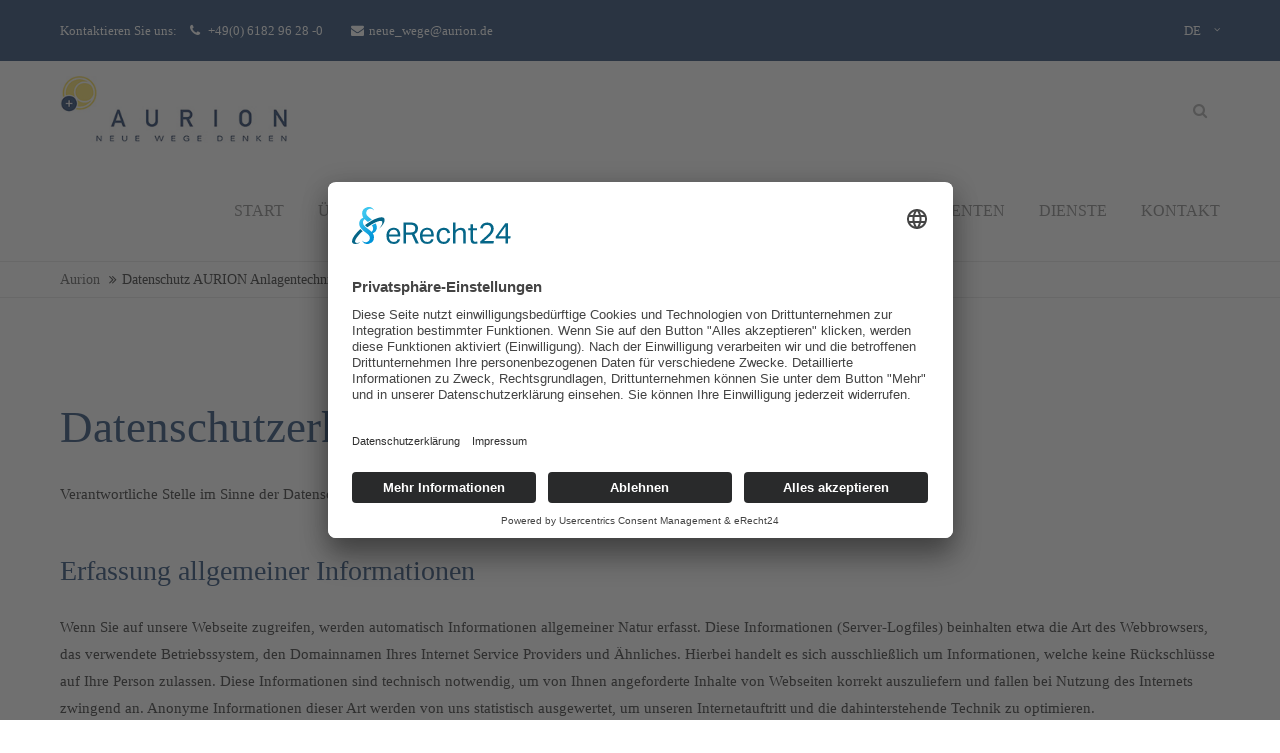

--- FILE ---
content_type: text/html; charset=utf-8
request_url: https://aurion.de/de/datenschutz.html
body_size: 12512
content:
<!DOCTYPE html>
<html lang="de">
<head>
<meta charset="utf-8">
<meta name="robots" content="noindex,nofollow">
<meta name="description" content="">
<meta name="keywords" content="">
<meta name="generator" content="Contao Open Source CMS">
<title>Datenschutz AURION Anlagentechnik GmbH - Aurion</title>
<base href="https://aurion.de/">
<link rel="shortcut icon" href="files/cto_layout/img/favicon.ico" type="image/x-icon">
<link rel="apple-touch-icon" href="files/cto_layout/img/apple-touch-icon.png">
<script src="https://code.jquery.com/jquery-1.12.4.min.js"></script>
<link rel="stylesheet" href="system/modules/pct_customelements/assets/font-awesome/4.7.0/css/font-awesome.min.css">
<link rel="stylesheet" href="assets/css/06d8440da8b0.css">
<link rel="stylesheet" type="text/css" media="screen" href="assets/css/6b3793077870.css">
<!-- for better page speed remove this lines (start)-->
<link rel="stylesheet" type="text/css" href="files/cto_layout/css/framework.css">
<link rel="stylesheet" type="text/css" href="files/cto_layout/css/customelements.css">
<link rel="stylesheet" type="text/css" href="files/cto_layout/css/customcatalog.css">
<link rel="stylesheet" type="text/css" href="files/cto_layout/css/styles.css">
<!-- for better page speed remove this lines (end)-->
<!-- pct_themer module (start)-->
<link id="layout_css" rel="stylesheet" title="theme_css_session" type="text/css" href="files/cto_layout/themedesigner/css/layout_eclipse_corporateplus_new-menu-mobile-brakpoint.css?1769104673">
<!-- pct_themer module (end)-->
<link rel="stylesheet" type="text/css" href="files/cto_layout/css/customize.css">
<link rel="stylesheet" type="text/css" href="files/cto_layout/css/print.css" media="print">
<!-- custom scripts -->
<script id="usercentrics-cmp" async data-eu-mode="true" data-settings-id="QKKj_0piPvvqNq" src="https://app.eu.usercentrics.eu/browser-ui/latest/loader.js"></script>
<script type="application/javascript" src="https://sdp.eu.usercentrics.eu/latest/uc-block.bundle.js"></script>
<script src="files/cto_layout/scripts/customize.js"></script>
<script>if(typeof ThemeDesigner==undefined||typeof ThemeDesigner!='object'){var ThemeDesigner={}}
ThemeDesigner.getFonts=function(){return'Droid+Sans:400,700|Source+Sans+Pro:300,400,700|Playfair+Display:400italic,700italic|Roboto'}
if(localStorage.getItem('user_privacy_settings')>=1){jQuery('head').append('<link id="webfonts_optin" rel="stylesheet" href="https://fonts.googleapis.com/css?family=Droid+Sans:400,700|Source+Sans+Pro:300,400,700|Playfair+Display:400italic,700italic|Roboto">')}
jQuery(document).on('Eclipse.user_privacy',function(event,params){if(params.level>0){jQuery('head').append('<link id="webfonts_optin" rel="stylesheet" href="https://fonts.googleapis.com/css?family=Droid+Sans:400,700|Source+Sans+Pro:300,400,700|Playfair+Display:400italic,700italic|Roboto">')}})</script>
<!-- Global site tag (gtag.js) - Google Ads: 1031212532<script async src="https://www.googletagmanager.com/gtag/js?id=AW-1031212532"></script><script>window.dataLayer=window.dataLayer||[];function gtag(){dataLayer.push(arguments)}gtag('js',new Date());gtag('config','AW-1031212532')</script>
<meta http-equiv="X-UA-Compatible" content="IE=edge"> -->
<!-- Google Tag Manager -->
<script>(function(w,d,s,l,i){w[l]=w[l]||[];w[l].push({'gtm.start':new Date().getTime(),event:'gtm.js'});var f=d.getElementsByTagName(s)[0],j=d.createElement(s),dl=l!='dataLayer'?'&l='+l:'';j.async=!0;j.src='https://www.googletagmanager.com/gtm.js?id='+i+dl;f.parentNode.insertBefore(j,f)})(window,document,'script','dataLayer','GTM-NQQBZ6P2')</script>
</head>
<body class="mac chrome blink ch131 content_page themedesigner_active themedesigner_hidden hide_optin" itemscope itemtype="http://schema.org/WebPage">
<!--[if lt IE 9]><p id="chromeframe">You are using an outdated browser. <a href="http://browsehappy.com/">Upgrade your browser today</a> or <a href="http://www.google.com/chromeframe/?redirect=true">install Google Chrome Frame</a> to better experience this site.</p><![endif]-->
<div>
<!-- Google Tag Manager (noscript) -->
<noscript><iframe src="https://www.googletagmanager.com/ns.html?id=GTM-NQQBZ6P2"
height="0" width="0" style="display:none;visibility:hidden"></iframe></noscript>
<!-- End Google Tag Manager (noscript) -->
<div id="contentwrapper">
<div id="fix-wrapper">
<div id="top-wrapper">
<div id="top">
<div class="inside">
<div class="mod_socials">
<a href="http://www.facebook.com" target="_blank"><i class="fa fa-facebook"></i></a>
<a href="http://www.twitter.com" target="_blank"><i class="fa fa-twitter"></i></a>
<a href="http://www.xing.com" target="_blank"><i class="fa fa-xing"></i></a>
<a href="http://www.tumblr.com" target="_blank"><i class="fa fa-tumblr"></i></a>
<a href="http://www.google.com" target="_blank"><i class="fa fa-google-plus"></i></a></div>
<div class="mod_langswitcher meta-nav">
<div class="mod_langswitcher_inside">
<span>DE</span><img src="files/cto_layout/img/flags/de.svg"  width="20" height="15" alt="">
<ul>
<li><a href="en/aurion-en.html"><span style="color: #818181 !important;">EN</span><img src="files/cto_layout/img/flags/gb.svg"  width="20" height="15" alt=""></a></li>
<li><a href="de/aurion.html"><span style="color: #818181 !important;">DE</span><img src="files/cto_layout/img/flags/de.svg"  width="20" height="15" alt=""></a></li>
</ul>
</div>
</div><div class="mod_top_phone meta-nav">
Kontaktieren Sie uns: <i class="fa fa-phone"></i> +49(0) 6182 96 28 -0</div><div class="mod_top_mail meta-nav">
<a href="mailto:&#x6E;&#101;&#x75;&#x65;&#x5F;&#x77;&#x65;&#103;&#101;&#64;&#x61;&#117;&#114;&#105;&#x6F;&#x6E;&#x2E;&#100;&#101;"><i class="fa fa-envelope"></i>neue_wege@aurion.de</a></div>							<hr class="clear">
</div>
<div class="offcanvas-trigger"><span class="line1"></span><span class="line2"></span></div>
</div>
<header id="header" class="header original" itemscope itemtype="http://schema.org/WPHeader">
<div class="inside">
<div class="logo"><a href="./"></a></div>
<a id="nav-open-btn" title="Open mobile navigation">&nbsp;</a>
<div class="mod_langswitcher meta-nav">
<div class="mod_langswitcher_inside">
<span>DE</span><img src="files/cto_layout/img/flags/de.svg"  width="20" height="15" alt="">
<ul>
<li><a href="en/aurion-en.html"><span style="color: #818181 !important;">EN</span><img src="files/cto_layout/img/flags/gb.svg"  width="20" height="15" alt=""></a></li>
<li><a href="de/aurion.html"><span style="color: #818181 !important;">DE</span><img src="files/cto_layout/img/flags/de.svg"  width="20" height="15" alt=""></a></li>
</ul>
</div>
</div><div class="mod_socials">
<a href="http://www.facebook.com" target="_blank"><i class="fa fa-facebook"></i></a>
<a href="http://www.twitter.com" target="_blank"><i class="fa fa-twitter"></i></a>
<a href="http://www.xing.com" target="_blank"><i class="fa fa-xing"></i></a>
<a href="http://www.tumblr.com" target="_blank"><i class="fa fa-tumblr"></i></a>
<a href="http://www.google.com" target="_blank"><i class="fa fa-google-plus"></i></a></div>
<div class="mod_search"><div class="ce_search_label"><i class="fa fa-search"></i></div></div>
<!-- indexer::stop -->
<nav class="mod_navigation mainmenu block" itemscope itemtype="http://schema.org/SiteNavigationElement">
<a href="de/datenschutz.html#skipNavigation155" class="invisible">Navigation überspringen</a>
<ul class="vlist level_1">
<li class="float_left floatbox sibling"><ol class="inner">
<li class="mlist float_left sibling first ">
<a href="de/" title="Plasmaanlagen für Plasmareinigung, Plasmabeschichtung, Plasmaanlage, Plasmatechnik mit Niederuckplasma und Atmosphärisches Plasma" class="a-level_1 float_left sibling first"><span>Start</span></a>
</li>
</ol></li>
<li class="float_right floatbox sibling"><ol class="inner">
<li class="mlist submenu float_right sibling ">
<a href="de/aurion-anlagentechnik/aurion.html" title="Über AURION" class="a-level_1 submenu float_right sibling"><span>Über AURION</span></a>
<ul class="vlist level_2">
<li class="mlist first ">
<a href="de/aurion-anlagentechnik/aurion.html" title="Plasmatechnologie = Plasmasysteme + HF-Komponenten" class="a-level_2 first"><span>AURION</span></a>
</li>
<li class="mlist ">
<a href="de/aurion-anlagentechnik/neue-wege-denken.html" title="Neue Wege denken" class="a-level_2"><span>Neue Wege</span></a>
</li>
<li class="mlist ">
<a href="de/aurion-team.html" title="AURION Team" class="a-level_2"><span>AURION Team</span></a>
</li>
<li class="mlist ">
<a href="de/aurion-anlagentechnik/jobs-plasmatechnik.html" title="Jobs bei AURION" class="a-level_2"><span>Jobs/Stellenangebote</span></a>
</li>
<li class="mlist ">
<a href="de/aurion-anlagentechnik/plasmatechnologie-messen.html" title="Fachtagungen, Messen &amp; Veranstaltungen zum Thema Plasmatechnologie" class="a-level_2"><span>Messen & Veranstaltungen</span></a>
</li>
<li class="mlist ">
<a href="de/aurion-anlagentechnik/veroeffentlichungen-plasmatechnologie.html" title="Veröffentlichungen rund um das Thema Plasmatechnologie" class="a-level_2"><span>Veröffentlichungen</span></a>
</li>
<li class="mlist last ">
<a href="de/zertifikate.html" title="Zertifikate" class="a-level_2 last"><span>Zertifikate</span></a>
</li>
</ul>	</li>
</ol></li>
<li class="mlist sibling ">
<a href="de/projektzyklus.html" title="AURION Projektzyklus" class="a-level_1 sibling"><span>AURION Projektzyklus</span></a>
</li>
<li class="mlist submenu sibling ">
<a href="de/plasmaanlagen-plasmaanlage/plasmaanlagen-plasmaanlage.html" title="Plasmaanlagen, Plasmaanlage, Plasma Anlage" class="a-level_1 submenu sibling"><span>Plasmaanlagen</span></a>
<ul class="vlist level_2">
<li class="mlist first ">
<a href="de/plasmaanlagen-plasmaanlage/plasmaverfahren-plasmabeschichtung.html" title="Plasmaverfahren zur Plasmabeschichtung, Plasmareinigung, Sputtering, Plasmaätzen" class="a-level_2 first"><span>Plasmaverfahren</span></a>
</li>
<li class="mlist ">
<a href="de/%C3%BCbersicht-kopie.html" title="Plasmatechnische Anlagen" class="a-level_2"><span>Übersicht</span></a>
</li>
<li class="mlist ">
<a href="de/plasmaanlagen-plasmaanlage/atmosphaerisches-plasma.html" title="Atmosphärisches Plasma" class="a-level_2"><span>Atmosphärendruck-Sputtern</span></a>
</li>
<li class="mlist ">
<a href="de/plasmaanlagen-plasmaanlage/kivos-konzept-plasma-anlage.html" title="KIVOS Konzept - Plasma Anlage" class="a-level_2"><span>Das KIVOS-Konzept</span></a>
</li>
<li class="mlist ">
<a href="de/plasmaanlagen-plasmaanlage/rie-reactive-ion-etching.html" title="RIE (Reactive Ion Etching)" class="a-level_2"><span>RIE</span></a>
</li>
<li class="mlist ">
<a href="de/plasmaanlagen-plasmaanlage/pecvd.html" title="PECVD (Plasma-enhanced chemical vapor deposition)" class="a-level_2"><span>PECVD</span></a>
</li>
<li class="mlist ">
<a href="de/plasmaanlagen-plasmaanlage/plasmasystem-mikrowelle.html" title="Mikrowelle Plasmasystem" class="a-level_2"><span>Mikrowelle</span></a>
</li>
<li class="mlist ">
<a href="de/sputteranlagen-sputteranlage/sputteranlagen-sputteranlage.html" title="Sputteranlagen &amp; Sputteranlagen" class="a-level_2"><span>Sputteranlagen</span></a>
</li>
<li class="mlist last ">
<a href="de/plasma-cluster-anlagen.html" title="Plasma Cluster Anlagen" class="a-level_2 last"><span>Cluster- und Inline-Anlagen</span></a>
</li>
</ul>	</li>
<li class="mlist submenu sibling ">
<a href="de/hochfrequenzkomponenten/hochfrequenz-komponenten.html" title="Hochfrequenz-Komponenten" class="a-level_1 submenu sibling"><span>Komponenten</span></a>
<ul class="vlist level_2">
<li class="mlist first ">
<a href="de/hochfrequenz-komponenten/hf-komponenten.html" title="Hochfrequenztechnische Komponenten HF-Komponenten Hochfrequenz-Komponenten" class="a-level_2 first"><span>Übersicht</span></a>
</li>
<li class="mlist ">
<a href="de/hochfrequenz-komponenten/impedanz-anpassungsnetzwerke.html" title="Impendanz Anpassungsnetzwerk" class="a-level_2"><span>Impedanz-Anpassungsnetzwerke</span></a>
</li>
<li class="mlist ">
<a href="de/hochfrequenztechnik-datenblaetter.html" title="Hochfrequenztechnik Datenblätter" class="a-level_2"><span>Datenblätter</span></a>
</li>
<li class="mlist last ">
<a href="de/hochfrequenz-komponenten/hf-systeme-fuer-teilchenbeschleuniger.html" title="HF Systeme für Teilchenbeschleuniger" class="a-level_2 last"><span>HF Systeme für Teilchenbeschleuniger</span></a>
</li>
</ul>	</li>
<li class="mlist sibling ">
<a href="de/hf-technik-plasma/dienstleister-experte.html" title="HF-Technik &amp; Plasma Dienstleister Experten" class="a-level_1 sibling"><span>Dienste</span></a>
</li>
<li class="float_right floatbox sibling"><ol class="inner">
<li class="mlist submenu float_right sibling last ">
<a href="de/kontakt/kontaktdaten-anfahrt.html" title="Kontaktdaten AURION Anlagentechnik GmbH" class="a-level_1 submenu float_right sibling last"><span>Kontakt</span></a>
<ul class="vlist level_2">
<li class="mlist first ">
<a href="de/kontakt/kontaktdaten-anfahrt.html" title="Kontaktdaten &amp; Anfahrt AURION Anlagentechnik GmbH" class="a-level_2 first"><span>Kontaktdaten & Anfahrt</span></a>
</li>
<li class="mlist last ">
<a href="de/kontakt/kontaktformular.html" title="Kontaktformular AURION Anlagentechnik GmbH" class="a-level_2 last"><span>Kontaktformular</span></a>
</li>
</ul>	</li>
</ol></li>
</ul>
<a id="skipNavigation155" class="invisible">&nbsp;</a>
</nav>
<!-- indexer::continue -->
<div class="smartmenu">
<div class="smartmenu-trigger"><span class="line"></span></div>
</div>						<div class="clear"></div>
</div>
</header>
<div class="clear"></div>
</div>
</div>
<div id="slider">
<div class="inside">
</div>
</div>
<!-- indexer::stop -->
<div class="mod_breadcrumb block">
<div class="mod_breadcrumb_inside">
<div class="pagetitle">Datenschutz AURION Anlagentechnik GmbH</div>
<ul itemscope itemtype="http://schema.org/BreadcrumbList">
<li class="first" itemscope itemtype="http://schema.org/ListItem" itemprop="itemListElement"><a href="de/" title="Aurion" itemprop="url">Aurion</a></li>
<li class="active last" itemscope itemtype="http://schema.org/ListItem" itemprop="itemListElement">Datenschutz AURION Anlagentechnik GmbH</li>
</ul>
</div>
</div>
<!-- indexer::continue -->
<div id="wrapper">
<div id="container">
<section id="main" itemscope itemtype="http://schema.org/WebPageElement" itemprop="mainContentOfPage">
<div class="inside">
<div class="mod_article first last block" id="article-13078">
<div class="ce_text first block">
<h1>Datenschutzerklärung</h1>
<p>Verantwortliche Stelle im Sinne der Datenschutzgesetze ist: Geschäftsführer Joachim Scherer</p>
</div>
<div class="ce_text pt-xxs block">
<h3>Erfassung allgemeiner Informationen</h3>
<p>Wenn Sie auf unsere Webseite zugreifen, werden automatisch Informationen allgemeiner Natur erfasst. Diese Informationen (Server-Logfiles) beinhalten etwa die Art des Webbrowsers, das verwendete Betriebssystem, den Domainnamen Ihres Internet Service Providers und Ähnliches. Hierbei handelt es sich ausschließlich um Informationen, welche keine Rückschlüsse auf Ihre Person zulassen. Diese Informationen sind technisch notwendig, um von Ihnen angeforderte Inhalte von Webseiten korrekt auszuliefern und fallen bei Nutzung des Internets zwingend an. Anonyme Informationen dieser Art werden von uns statistisch ausgewertet, um unseren Internetauftritt und die dahinterstehende Technik zu optimieren.</p>
</div>
<div class="ce_text pt-xxs block">
<h3>Kontaktformular</h3>
<p>Treten Sie per E-Mail oder Kontaktformular mit uns in Kontakt, werden die von Ihnen gemachten Angaben zum Zwecke der Bearbeitung der Anfrage sowie für mögliche Anschlussfragen gespeichert.</p>
</div>
<div class="ce_text pt-xxs block">
<h3>Verwendung von Google Analytics</h3>
<p>Diese Webseite benutzt Google Analytics, einen Webanalysedienst der Google Inc. (folgend: Google). Google Analytics verwendet sog. „Cookies“, also Textdateien, die auf Ihrem Computer gespeichert werden und die eine Analyse der Benutzung der Webseite durch Sie ermöglichen. Die durch das Cookie erzeugten Informationen über Ihre Benutzung dieser Webseite werden in der Regel an einen Server von Google in den USA übertragen und dort gespeichert. Aufgrund der Aktivierung der IP-Anonymisierung auf diesen Webseiten, wird Ihre IP-Adresse von Google jedoch innerhalb von Mitgliedstaaten der Europäischen Union oder in anderen Vertragsstaaten des Abkommens über den Europäischen Wirtschaftsraum zuvor gekürzt. Nur in Ausnahmefällen wird die volle IP-Adresse an einen Server von Google in den USA übertragen und dort gekürzt. Im Auftrag des Betreibers dieser Webseite wird Google diese Informationen benutzen, um Ihre Nutzung der Webseite auszuwerten, um Reports über die Webseitenaktivitäten zusammenzustellen und um weitere mit der Webseitennutzung und der Internetnutzung verbundene Dienstleistungen gegenüber dem Webseitenbetreiber zu erbringen. Die im Rahmen von Google Analytics von Ihrem Browser übermittelte IP-Adresse wird nicht mit anderen Daten von Google zusammengeführt.</p>
<p>Sie können die Speicherung der Cookies durch eine entsprechende Einstellung Ihrer Browser-Software verhindern; wir weisen Sie jedoch darauf hin, dass Sie in diesem Fall gegebenenfalls nicht sämtliche Funktionen dieser Webseite vollumfänglich werden nutzen können. Sie können darüber hinaus die Erfassung der durch das Cookie erzeugten und auf Ihre Nutzung der Webseite bezogenen Daten (inkl. Ihrer IP-Adresse) an Google sowie die Verarbeitung dieser Daten durch Google verhindern, indem sie das unter dem folgenden Link verfügbare Browser-Plugin herunterladen und installieren: <a href="https://tools.google.com/dlpage/gaoptout?hl=de" target="_blank" rel="noopener">Browser-Add-on zur Deaktivierung von Google Analytics</a>.</p>
<p>Zusätzlich oder als Alternative zum Browser-Add-On können Sie das Tracking durch Google Analytics auf unseren Seiten unterbinden, indem Sie <a href="https://tools.google.com/dlpage/gaoptout?hl=de" target="_blank" rel="noopener">diesen Link anklicken</a>. Dabei wird ein Opt-Out-Cookie auf Ihrem Gerät installiert. Damit wird die Erfassung durch Google Analytics für diese Website und für diesen Browser zukünftig verhindert, so lange der Cookie in Ihrem Browser installiert bleibt.</p>
</div>
<div class="ce_text pt-xxs block">
<h3>Google AdWords</h3>
<p>Unsere Webseite nutzt das Google Conversion-Tracking. Sind Sie über eine von Google geschaltete Anzeige auf unsere Webseite gelangt, wird von Google Adwords ein Cookie auf Ihrem Rechner gesetzt. Das Cookie für Conversion-Tracking wird gesetzt, wenn ein Nutzer auf eine von Google geschaltete Anzeige klickt. Diese Cookies verlieren nach 30 Tagen ihre Gültigkeit und dienen nicht der persönlichen Identifizierung. Besucht der Nutzer bestimmte Seiten unserer Website und das Cookie ist noch nicht abgelaufen, können wir und Google erkennen, dass der Nutzer auf die Anzeige geklickt hat und zu dieser Seite weitergeleitet wurde. Jeder Google AdWords-Kunde erhält ein anderes Cookie. Cookies können somit nicht über die Websites von AdWords-Kunden nachverfolgt werden. Die mithilfe des Conversion-Cookies eingeholten Informationen dienen dazu, Conversion-Statistiken für AdWords-Kunden zu erstellen, die sich für Conversion-Tracking entschieden haben. Die Kunden erfahren die Gesamtanzahl der Nutzer, die auf ihre Anzeige geklickt haben und zu einer mit einem Conversion-Tracking-Tag versehenen Seite weitergeleitet wurden. Sie erhalten jedoch keine Informationen, mit denen sich Nutzer persönlich identifizieren lassen.</p>
<p><em>Möchten Sie nicht am Tracking teilnehmen, können Sie das hierfür erforderliche Setzen eines Cookies ablehnen – etwa per Browser-Einstellung, die das automatische Setzen von Cookies generell deaktiviert oder Ihren Browser so einstellen, dass Cookies von der Domain „googleleadservices.com“ blockiert werden. </em></p>
<p>Bitte beachten Sie, dass Sie die Opt-out-Cookies nicht löschen dürfen, solange Sie keine Aufzeichnung von Messdaten wünschen. Haben Sie alle Ihre Cookies im Browser gelöscht, müssen Sie das jeweilige Opt-out Cookie erneut setzen.</p>
<p>&nbsp;</p>
</div>
<div class="ce_text block">
<h3>Analyse durch wiredminds</h3>
<p>Unsere Webseite nutzt die Zählpixeltechnologie der wiredminds GmbH (www.wiredminds.de) zur Analyse des Besucherverhaltens. Dabei werden ggf. Daten erhoben, verarbeitet und gespeichert, aus denen unter einem Pseudonym Nutzungsprofile erstellt werden. Wo möglich und sinnvoll werden diese Nutzungsprofile vollständig anonymisiert. Hierzu können Cookies zum Einsatz kommen. Cookies sind kleine Textdateien, die im Internet-Browser des Besuchers gespeichert werden und zur Wiedererkennung des Internet-Browsers dienen. Die erhobenen Daten, die auch personenbezogene Daten beinhalten können, werden an wiredminds übermittelt oder direkt von wiredminds erhoben. wiredminds darf Informationen, die durch Besuche auf den Webseiten hinterlassen werden, nutzen um anonymisierte Nutzungsprofile zu erstellen. Die dabei gewonnenen Daten werden ohne die gesondert erteilte Zustimmung des Betroffenen nicht benutzt, um den Besucher dieser Webseite persönlich zu identifizieren und sie werden nicht mit personenbezogenen Daten über den Träger des Pseudonyms zusammengeführt. Soweit IP-Adressen erfasst werden, erfolgt deren sofortige Anonymisierung durch Löschen des letzten Nummernblocks.</p>
</div>
<a onclick="alert('Ihre Besuche werden nun nicht mehr erfasst.');" href="javascript:wiredminds.optOut()">Vom
Tracking ausschließen.</a>
<div class="lr_io_ipr de" style="margin-top:50px;"></div>
<div class="ce_text pt-xxs block">
<h3>Ihre Rechte auf Auskunft, Berichtigung, Sperre, Löschung und Widerspruch</h3>
<p>Sie haben das Recht, jederzeit Auskunft über Ihre bei uns gespeicherten personenbezogenen Daten zu erhalten. Ebenso haben Sie das Recht auf Berichtigung, Sperrung oder, abgesehen von der vorgeschriebenen Datenspeicherung zur Geschäftsabwicklung, Löschung Ihrer personenbezogenen Daten. Bitte wenden Sie sich dazu an unseren Datenschutzbeauftragten. Die Kontaktdaten finden Sie ganz unten.</p>
<p>Damit eine Sperre von Daten jederzeit berücksichtigt werden kann, müssen diese Daten zu Kontrollzwecken in einer Sperrdatei vorgehalten werden. Sie können auch die Löschung der Daten verlangen, soweit keine gesetzliche Archivierungsverpflichtung besteht. Soweit eine solche Verpflichtung besteht, sperren wir Ihre Daten auf Wunsch.</p>
<p>Sie können Änderungen oder den Widerruf einer Einwilligung durch entsprechende Mitteilung an uns mit Wirkung für die Zukunft vornehmen.</p>
</div>
<div class="ce_text pt-xxs block">
<h3>Änderung unserer Datenschutzbestimmungen</h3>
<p>Wir behalten uns vor, diese Datenschutzerklärung gelegentlich anzupassen, damit sie stets den aktuellen rechtlichen Anforderungen entspricht oder um Änderungen unserer Leistungen in der Datenschutzerklärung umzusetzen, z. B. bei der Einführung neuer Services. Für Ihren erneuten Besuch gilt dann die neue Datenschutzerklärung.</p>
</div>
<div class="ce_text last block">
<h3>Fragen zum Datenschutz</h3>
<p>Wenn Sie Fragen zum Datenschutz haben, schreiben Sie uns bitte eine E-Mail.</p>
</div>
</div>
</div>
</section>
</div>
</div>
<footer id="footer" itemscope itemtype="http://schema.org/WPFooter">
<div class="inside">
<!--
INSTRUCTIONS:
Create a hidden page with the following articles and fill that with your content.
Article alias:
- footer-col1
- footer-col2
- footer-col3
- footer-col4
-->
<div class="autogrid_wrapper block">
<div class="autogrid one_fourth footer-col1 block"><div class="ce_text first last block">
<h4>Über AURION</h4>
<p>Bei AURION bündeln sich Know-how und Erfahrung aus den verschiedensten Fachrichtungen - wichtigste Voraussetzung um für unsere Kunden Prozesse&nbsp;zu erarbeiten sowie Komponenten und komplette Anlagen für spezifische, individuelle Lösungen zu fertigen. Darüber hinaus entwickeln wir ständig neue, sowohl kostensenkende als auch umweltverträgliche Technologien und tragen durch die Optimierung vorhandener&nbsp;Prozesse zur Effektivitätssteigerung bei.</p>
</div>
</div>
<div class="autogrid one_fourth footer-col2 block"><div class="ce_text first last block">
<h4>Sitemap</h4>
<ul>
<li><a title="Über AURION" href="de/aurion-anlagentechnik/aurion.html">Über AURION</a></li>
<li><a title="Plasmaanlagen" href="de/plasmaanlagen-plasmaanlage/plasmaanlagen-plasmaanlage.html">Plasmaanlagen</a></li>
<li><a title="Komponenten" href="de/hochfrequenzkomponenten/hochfrequenz-komponenten.html">Komponenten</a></li>
<li><a title="Dienste" href="de/hf-technik-plasma/dienstleister-experte.html">Dienste</a></li>
<li><a title="Kontakt" href="de/kontakt/kontaktdaten-anfahrt.html">Kontakt</a></li>
</ul>
</div>
</div>
<div class="autogrid one_fourth footer-col3 block"><h4 class="ce_headline first">
Aurion Anlagentechnik GmbH</h4>
<div class="ce_text block">
<table style="width: 416.5px;">
<tbody>
<tr>
<td style="width: 167px;">Am Sandborn 14</td>
<td style="width: 10px;">&nbsp;</td>
<td style="width: 67px;">&nbsp;</td>
<td style="width: 35px;">&nbsp;</td>
<td style="width: 220.5px;">Max-Planck-Straße 3</td>
</tr>
<tr>
<td style="width: 167px;">63500 Seligenstadt</td>
<td style="width: 10px;">&nbsp;</td>
<td style="width: 67px;">&nbsp;</td>
<td style="width: 35px;">&nbsp;</td>
<td style="width: 220.5px;">12489 Berlin</td>
</tr>
</tbody>
</table>
</div>
<div class="ce_iconbox block version3 xsmall mt-default mb-default mt-default-s mt-default-s">
<div class="ce_iconbox_outside" style="">
<div class="ce_iconbox_inside">
<i class="fa fa-phone"></i>
<div class="ce_iconbox_cwrapper">
<div class="content"><table style="width: 365px;">
<tbody>
<tr>
<td style="width: 197.922px;">+49(0) 6182 9628-0</td>
<td style="width: 144.078px;">+49(0) 30 7672 8310</td>
</tr>
</tbody>
</table></div>
</div>
</div>
</div>
</div><div class="ce_iconbox block version3 xsmall mt-default mb-default mt-default-s mt-default-s">
<div class="ce_iconbox_outside" style="">
<div class="ce_iconbox_inside">
<i class="fa-print fa"></i>
<div class="ce_iconbox_cwrapper">
<div class="content"><p>+49(0) 6182 96 28 -16</p></div>
</div>
</div>
</div>
</div><div class="ce_iconbox last block version3 xsmall mt-default mb-default mt-default-s mt-default-s">
<div class="ce_iconbox_outside" style="">
<div class="ce_iconbox_inside">
<i class="fa-envelope-o fa"></i>
<div class="ce_iconbox_cwrapper">
<div class="content"><p><a class="email" href="mailto:neue_wege@aurion.de">neue_wege@aurion.de</a></p></div>
</div>
</div>
</div>
</div>
</div>
<div class="autogrid one_fourth footer-col4 block"><h4 class="ce_headline first">
Socials</h4>
<div class="ce_text block">
<p>It is a long established fact that a reader will be distracted by the readable content of a page.</p>
</div>
<div class="mod_socials">
<a href="http://www.facebook.com" target="_blank"><i class="fa fa-facebook"></i></a>
<a href="http://www.twitter.com" target="_blank"><i class="fa fa-twitter"></i></a>
<a href="http://www.xing.com" target="_blank"><i class="fa fa-xing"></i></a>
<a href="http://www.tumblr.com" target="_blank"><i class="fa fa-tumblr"></i></a>
<a href="http://www.google.com" target="_blank"><i class="fa fa-google-plus"></i></a></div>
</div>
</div>						<a href="de/datenschutz.html#contentwrapper" class="totop"></a>
</div>
</footer>
<div id="bottom">
<div class="inside">
<div class="left">Copyright © Aurion Anlagentechnik GmbH 2021</div>
<div class="right"><a href="de/datenschutz.html">Datenschutzerklärung</a><a href="de/impressum.html">Impressum</a></div>					</div>
</div>
</div>
</div>
<div class="body_bottom"><script>if(localStorage.getItem('user_privacy_settings')!=3){localStorage.setItem("user_privacy_settings",3);console.log('reload');location.reload()}
jQuery(document).ready(function(){document.cookie="user_privacy_settings=3";localStorage.setItem("user_privacy_settings","3");var privacy=localStorage.getItem('user_privacy_settings');privacy=3;var privacy_cookie=document.cookie;jQuery('body').addClass('privacy_setting_'+privacy);jQuery('#ajax_info_219').hide();var form=jQuery('#user_privacy_settings_219');form.find('.widget').change(function(e){form.find('input[name="save_settings"]').removeClass('readonly');form.find('input[name="save_settings"]').prop('disabled',!1)});form.find('input[name="save_settings"]').click(function(e){e.preventDefault();if(jQuery(this).hasClass('readonly')){return!1}
jQuery('#ajax_info_219').fadeIn(50);var data=form.serializeArray();var privacy=parseInt(data[2].value);localStorage.setItem('user_privacy_settings',privacy);jQuery.cookie('user_privacy_settings',privacy,{expires:30,path:'/'});jQuery('body').addClass('privacy_setting_'+privacy);jQuery('body').removeClass('privacy_setting_-1');setTimeout(function(){jQuery(document).trigger('Eclipse.user_privacy',{'level':privacy})},500)});jQuery('#cookiebar_optin_219 .cookie_help_link').click(function(){jQuery('#cookiebar_optin_219 .cookiebar_popup').toggleClass('view_help')});jQuery('#cookiebar_optin_219 .cookie_help_link').click(function(){jQuery("html, body").animate({scrollTop:0});return!1})});jQuery(document).on('Eclipse.user_privacy',function(event,params){if(params.level>=0){jQuery('#cookiebar_optin_219').removeClass('open');jQuery.ajax({url:location.href,data:{'user_privacy_settings':params.level,'tstamp':Math.round(new Date().getTime()/1000)}})}})</script>
<!-- indexer::stop -->
<div class="smartmenu-content">
<div class="mod_navigation">
<div class="smartmenu-scrollable">
<div class="smartmenu-table">
<ul class="vlist level_1">
<li class="mlist float_left sibling first "><a href="de/" title="Plasmaanlagen für Plasmareinigung, Plasmabeschichtung, Plasmaanlage, Plasmatechnik mit Niederuckplasma und Atmosphärisches Plasma" class="a-level_1 float_left sibling first">Start</a></li>
<li class="mlist submenu float_right sibling "><a href="de/aurion-anlagentechnik/aurion.html" title="Über AURION" class="a-level_1 submenu float_right sibling">Über AURION</a><span class="subitems_trigger"></span><ul class="vlist level_2">
<li class="mlist first "><a href="de/aurion-anlagentechnik/aurion.html" title="Plasmatechnologie = Plasmasysteme + HF-Komponenten" class="a-level_2 first">AURION</a></li>
<li class="mlist "><a href="de/aurion-anlagentechnik/neue-wege-denken.html" title="Neue Wege denken" class="a-level_2">Neue Wege</a></li>
<li class="mlist "><a href="de/aurion-team.html" title="AURION Team" class="a-level_2">AURION Team</a></li>
<li class="mlist "><a href="de/aurion-anlagentechnik/jobs-plasmatechnik.html" title="Jobs bei AURION" class="a-level_2">Jobs/Stellenangebote</a></li>
<li class="mlist "><a href="de/aurion-anlagentechnik/plasmatechnologie-messen.html" title="Fachtagungen, Messen &amp; Veranstaltungen zum Thema Plasmatechnologie" class="a-level_2">Messen & Veranstaltungen</a></li>
<li class="mlist "><a href="de/aurion-anlagentechnik/veroeffentlichungen-plasmatechnologie.html" title="Veröffentlichungen rund um das Thema Plasmatechnologie" class="a-level_2">Veröffentlichungen</a></li>
<li class="mlist last "><a href="de/zertifikate.html" title="Zertifikate" class="a-level_2 last">Zertifikate</a></li>
</ul>
</li>
<li class="mlist sibling "><a href="de/projektzyklus.html" title="AURION Projektzyklus" class="a-level_1 sibling">AURION Projektzyklus</a></li>
<li class="mlist submenu sibling "><a href="de/plasmaanlagen-plasmaanlage/plasmaanlagen-plasmaanlage.html" title="Plasmaanlagen, Plasmaanlage, Plasma Anlage" class="a-level_1 submenu sibling">Plasmaanlagen</a><span class="subitems_trigger"></span><ul class="vlist level_2">
<li class="mlist first "><a href="de/plasmaanlagen-plasmaanlage/plasmaverfahren-plasmabeschichtung.html" title="Plasmaverfahren zur Plasmabeschichtung, Plasmareinigung, Sputtering, Plasmaätzen" class="a-level_2 first">Plasmaverfahren</a></li>
<li class="mlist "><a href="de/%C3%BCbersicht-kopie.html" title="Plasmatechnische Anlagen" class="a-level_2">Übersicht</a></li>
<li class="mlist "><a href="de/plasmaanlagen-plasmaanlage/atmosphaerisches-plasma.html" title="Atmosphärisches Plasma" class="a-level_2">Atmosphärendruck-Sputtern</a></li>
<li class="mlist "><a href="de/plasmaanlagen-plasmaanlage/kivos-konzept-plasma-anlage.html" title="KIVOS Konzept - Plasma Anlage" class="a-level_2">Das KIVOS-Konzept</a></li>
<li class="mlist "><a href="de/plasmaanlagen-plasmaanlage/rie-reactive-ion-etching.html" title="RIE (Reactive Ion Etching)" class="a-level_2">RIE</a></li>
<li class="mlist "><a href="de/plasmaanlagen-plasmaanlage/pecvd.html" title="PECVD (Plasma-enhanced chemical vapor deposition)" class="a-level_2">PECVD</a></li>
<li class="mlist "><a href="de/plasmaanlagen-plasmaanlage/plasmasystem-mikrowelle.html" title="Mikrowelle Plasmasystem" class="a-level_2">Mikrowelle</a></li>
<li class="mlist "><a href="de/sputteranlagen-sputteranlage/sputteranlagen-sputteranlage.html" title="Sputteranlagen &amp; Sputteranlagen" class="a-level_2">Sputteranlagen</a></li>
<li class="mlist last "><a href="de/plasma-cluster-anlagen.html" title="Plasma Cluster Anlagen" class="a-level_2 last">Cluster- und Inline-Anlagen</a></li>
</ul>
</li>
<li class="mlist submenu sibling "><a href="de/hochfrequenzkomponenten/hochfrequenz-komponenten.html" title="Hochfrequenz-Komponenten" class="a-level_1 submenu sibling">Komponenten</a><span class="subitems_trigger"></span><ul class="vlist level_2">
<li class="mlist first "><a href="de/hochfrequenz-komponenten/hf-komponenten.html" title="Hochfrequenztechnische Komponenten HF-Komponenten Hochfrequenz-Komponenten" class="a-level_2 first">Übersicht</a></li>
<li class="mlist "><a href="de/hochfrequenz-komponenten/impedanz-anpassungsnetzwerke.html" title="Impendanz Anpassungsnetzwerk" class="a-level_2">Impedanz-Anpassungsnetzwerke</a></li>
<li class="mlist "><a href="de/hochfrequenztechnik-datenblaetter.html" title="Hochfrequenztechnik Datenblätter" class="a-level_2">Datenblätter</a></li>
<li class="mlist last "><a href="de/hochfrequenz-komponenten/hf-systeme-fuer-teilchenbeschleuniger.html" title="HF Systeme für Teilchenbeschleuniger" class="a-level_2 last">HF Systeme für Teilchenbeschleuniger</a></li>
</ul>
</li>
<li class="mlist sibling "><a href="de/hf-technik-plasma/dienstleister-experte.html" title="HF-Technik &amp; Plasma Dienstleister Experten" class="a-level_1 sibling">Dienste</a></li>
<li class="mlist submenu float_right sibling last "><a href="de/kontakt/kontaktdaten-anfahrt.html" title="Kontaktdaten AURION Anlagentechnik GmbH" class="a-level_1 submenu float_right sibling last">Kontakt</a><span class="subitems_trigger"></span><ul class="vlist level_2">
<li class="mlist first "><a href="de/kontakt/kontaktdaten-anfahrt.html" title="Kontaktdaten &amp; Anfahrt AURION Anlagentechnik GmbH" class="a-level_2 first">Kontaktdaten & Anfahrt</a></li>
<li class="mlist last "><a href="de/kontakt/kontaktformular.html" title="Kontaktformular AURION Anlagentechnik GmbH" class="a-level_2 last">Kontaktformular</a></li>
</ul>
</li>
</ul>
</div>
</div>
<div class="smartmenu-close"></div>
</div>
</div>
<!-- indexer::continue -->
<div class="mod_search meta-nav block">
<div id="search_160" class="search-content">
<div class="label">Suche</div>
<form action="de/suche.html" method="get">
<div class="formbody">
<label for="ctrl_keywords_160" class="invisible">Suchbegriffe</label>
<input type="search" name="keywords" id="ctrl_keywords_160" class="text" value="">
<input type="submit" id="ctrl_submit_160" class="submit" value="Suchen">
</div>
</form>
<div class="close-window"><i class="fa fa-close"></i></div>
</div>
</div>
<script>jQuery(document).ready(function(){jQuery('.ce_search_label').click(function(){setTimeout(function(){jQuery('#search_160 input[name="keywords"]').focus()},800)})})</script>
<!-- indexer::stop -->
<nav class="mod_navigation block" id="mobnav" itemscope itemtype="http://schema.org/SiteNavigationElement">
<a href="de/datenschutz.html#skipNavigation261" class="invisible">Navigation überspringen</a>
<ul class="vlist level_1">
<li class="mlist float_left sibling first "><a href="de/" title="Plasmaanlagen für Plasmareinigung, Plasmabeschichtung, Plasmaanlage, Plasmatechnik mit Niederuckplasma und Atmosphärisches Plasma" class="a-level_1 float_left sibling first"><i class="float_left sibling first"></i>Start</a></li>
<li class="mlist submenu float_right sibling "><a href="de/aurion-anlagentechnik/aurion.html" title="Über AURION" class="a-level_1 submenu float_right sibling"><i class="submenu float_right sibling"></i>Über AURION</a><ul class="vlist level_2">
<li class="mlist first "><a href="de/aurion-anlagentechnik/aurion.html" title="Plasmatechnologie = Plasmasysteme + HF-Komponenten" class="a-level_2 first"><i class="first"></i>AURION</a></li>
<li class="mlist "><a href="de/aurion-anlagentechnik/neue-wege-denken.html" title="Neue Wege denken" class="a-level_2"><i class=""></i>Neue Wege</a></li>
<li class="mlist "><a href="de/aurion-team.html" title="AURION Team" class="a-level_2"><i class=""></i>AURION Team</a></li>
<li class="mlist "><a href="de/aurion-anlagentechnik/jobs-plasmatechnik.html" title="Jobs bei AURION" class="a-level_2"><i class=""></i>Jobs/Stellenangebote</a></li>
<li class="mlist "><a href="de/aurion-anlagentechnik/plasmatechnologie-messen.html" title="Fachtagungen, Messen &amp; Veranstaltungen zum Thema Plasmatechnologie" class="a-level_2"><i class=""></i>Messen & Veranstaltungen</a></li>
<li class="mlist "><a href="de/aurion-anlagentechnik/veroeffentlichungen-plasmatechnologie.html" title="Veröffentlichungen rund um das Thema Plasmatechnologie" class="a-level_2"><i class=""></i>Veröffentlichungen</a></li>
<li class="mlist last "><a href="de/zertifikate.html" title="Zertifikate" class="a-level_2 last"><i class="last"></i>Zertifikate</a></li>
</ul>
</li>
<li class="mlist sibling "><a href="de/projektzyklus.html" title="AURION Projektzyklus" class="a-level_1 sibling"><i class="sibling"></i>AURION Projektzyklus</a></li>
<li class="mlist submenu sibling "><a href="de/plasmaanlagen-plasmaanlage/plasmaanlagen-plasmaanlage.html" title="Plasmaanlagen, Plasmaanlage, Plasma Anlage" class="a-level_1 submenu sibling"><i class="submenu sibling"></i>Plasmaanlagen</a><ul class="vlist level_2">
<li class="mlist first "><a href="de/plasmaanlagen-plasmaanlage/plasmaverfahren-plasmabeschichtung.html" title="Plasmaverfahren zur Plasmabeschichtung, Plasmareinigung, Sputtering, Plasmaätzen" class="a-level_2 first"><i class="first"></i>Plasmaverfahren</a></li>
<li class="mlist "><a href="de/%C3%BCbersicht-kopie.html" title="Plasmatechnische Anlagen" class="a-level_2"><i class=""></i>Übersicht</a></li>
<li class="mlist "><a href="de/plasmaanlagen-plasmaanlage/atmosphaerisches-plasma.html" title="Atmosphärisches Plasma" class="a-level_2"><i class=""></i>Atmosphärendruck-Sputtern</a></li>
<li class="mlist "><a href="de/plasmaanlagen-plasmaanlage/kivos-konzept-plasma-anlage.html" title="KIVOS Konzept - Plasma Anlage" class="a-level_2"><i class=""></i>Das KIVOS-Konzept</a></li>
<li class="mlist "><a href="de/plasmaanlagen-plasmaanlage/rie-reactive-ion-etching.html" title="RIE (Reactive Ion Etching)" class="a-level_2"><i class=""></i>RIE</a></li>
<li class="mlist "><a href="de/plasmaanlagen-plasmaanlage/pecvd.html" title="PECVD (Plasma-enhanced chemical vapor deposition)" class="a-level_2"><i class=""></i>PECVD</a></li>
<li class="mlist "><a href="de/plasmaanlagen-plasmaanlage/plasmasystem-mikrowelle.html" title="Mikrowelle Plasmasystem" class="a-level_2"><i class=""></i>Mikrowelle</a></li>
<li class="mlist "><a href="de/sputteranlagen-sputteranlage/sputteranlagen-sputteranlage.html" title="Sputteranlagen &amp; Sputteranlagen" class="a-level_2"><i class=""></i>Sputteranlagen</a></li>
<li class="mlist last "><a href="de/plasma-cluster-anlagen.html" title="Plasma Cluster Anlagen" class="a-level_2 last"><i class="last"></i>Cluster- und Inline-Anlagen</a></li>
</ul>
</li>
<li class="mlist submenu sibling "><a href="de/hochfrequenzkomponenten/hochfrequenz-komponenten.html" title="Hochfrequenz-Komponenten" class="a-level_1 submenu sibling"><i class="submenu sibling"></i>Komponenten</a><ul class="vlist level_2">
<li class="mlist first "><a href="de/hochfrequenz-komponenten/hf-komponenten.html" title="Hochfrequenztechnische Komponenten HF-Komponenten Hochfrequenz-Komponenten" class="a-level_2 first"><i class="first"></i>Übersicht</a></li>
<li class="mlist "><a href="de/hochfrequenz-komponenten/impedanz-anpassungsnetzwerke.html" title="Impendanz Anpassungsnetzwerk" class="a-level_2"><i class=""></i>Impedanz-Anpassungsnetzwerke</a></li>
<li class="mlist "><a href="de/hochfrequenztechnik-datenblaetter.html" title="Hochfrequenztechnik Datenblätter" class="a-level_2"><i class=""></i>Datenblätter</a></li>
<li class="mlist last "><a href="de/hochfrequenz-komponenten/hf-systeme-fuer-teilchenbeschleuniger.html" title="HF Systeme für Teilchenbeschleuniger" class="a-level_2 last"><i class="last"></i>HF Systeme für Teilchenbeschleuniger</a></li>
</ul>
</li>
<li class="mlist sibling "><a href="de/hf-technik-plasma/dienstleister-experte.html" title="HF-Technik &amp; Plasma Dienstleister Experten" class="a-level_1 sibling"><i class="sibling"></i>Dienste</a></li>
<li class="mlist submenu float_right sibling last "><a href="de/kontakt/kontaktdaten-anfahrt.html" title="Kontaktdaten AURION Anlagentechnik GmbH" class="a-level_1 submenu float_right sibling last"><i class="submenu float_right sibling last"></i>Kontakt</a><ul class="vlist level_2">
<li class="mlist first "><a href="de/kontakt/kontaktdaten-anfahrt.html" title="Kontaktdaten &amp; Anfahrt AURION Anlagentechnik GmbH" class="a-level_2 first"><i class="first"></i>Kontaktdaten & Anfahrt</a></li>
<li class="mlist last "><a href="de/kontakt/kontaktformular.html" title="Kontaktformular AURION Anlagentechnik GmbH" class="a-level_2 last"><i class="last"></i>Kontaktformular</a></li>
</ul>
</li>
</ul>
<a id="skipNavigation261" class="invisible">&nbsp;</a>
</nav>
<!-- indexer::continue -->
</div>
<div id="top_link" class="top-link"><a href="de/datenschutz.html#contentwrapper" title="Top"><i class="fa fa-chevron-up"></i></a></div>
<script>jQuery(document).ready(function(){jQuery('#top_link a').click(function(e){e.preventDefault();jQuery("html, body").animate({scrollTop:jQuery('#contentwrapper').offset().top-100},500)})})</script><div id="mmenu_top">
<!-- indexer::stop -->
<div class="mod_search block">
<form action="de/suche.html" method="get">
<div class="formbody">
<div class="widget widget-text">
<label for="ctrl_keywords_575" class="invisible">Suchbegriffe</label>
<input type="search" name="keywords" id="ctrl_keywords_575" class="text" value="">
</div>
<div class="widget widget-submit">
<button type="submit" id="ctrl_submit_575" class="submit">Suchen</button>
</div>
</div>
</form>
</div>
<!-- indexer::continue -->
</div><div id="mmenu_bottom">
<div class="mod_langswitcher meta-nav">
<div class="mod_langswitcher_inside">
<span>DE</span><img src="files/cto_layout/img/flags/de.svg"  width="20" height="15" alt="">
<ul>
<li><a href="en/aurion-en.html"><span style="color: #818181 !important;">EN</span><img src="files/cto_layout/img/flags/gb.svg"  width="20" height="15" alt=""></a></li>
<li><a href="de/aurion.html"><span style="color: #818181 !important;">DE</span><img src="files/cto_layout/img/flags/de.svg"  width="20" height="15" alt=""></a></li>
</ul>
</div>
</div><div class="mod_socials">
<a href="http://www.facebook.com" target="_blank"><i class="fa fa-facebook"></i></a>
<a href="http://www.twitter.com" target="_blank"><i class="fa fa-twitter"></i></a>
<a href="http://www.xing.com" target="_blank"><i class="fa fa-xing"></i></a>
<a href="http://www.tumblr.com" target="_blank"><i class="fa fa-tumblr"></i></a>
<a href="http://www.google.com" target="_blank"><i class="fa fa-google-plus"></i></a></div></div>
<script>jQuery.noConflict()</script>
<script src="assets/jquery-ui/js/jquery-ui.min.js"></script>
<script>jQuery(function($){$(document).accordion({heightStyle:'content',header:'.toggler',collapsible:!0,create:function(event,ui){ui.header.addClass('active');$('.toggler').attr('tabindex',0)},activate:function(event,ui){ui.newHeader.addClass('active');ui.oldHeader.removeClass('active');$('.toggler').attr('tabindex',0)}})})</script>
<script src="assets/colorbox/js/colorbox.min.js"></script>
<script>jQuery(function($){$('a[data-lightbox]').map(function(){$(this).colorbox({loop:!1,rel:$(this).attr('data-lightbox'),maxWidth:'95%',maxHeight:'95%'})})})</script>
<script src="assets/tablesorter/js/tablesorter.min.js"></script>
<script>jQuery(function($){$('.ce_table .sortable').each(function(i,table){$(table).tablesorter()})})</script>
<script src="assets/swipe/js/swipe.min.js"></script>
<script>(function(){var e=document.querySelectorAll('.content-slider, .slider-control'),c,i;for(i=0;i<e.length;i+=2){c=e[i].getAttribute('data-config').split(',');new Swipe(e[i],{'auto':parseInt(c[0]),'speed':parseInt(c[1]),'startSlide':parseInt(c[2]),'continuous':parseInt(c[3]),'menu':e[i+1]})}})()</script>
<script src="assets/js/ca0e7b49ba49.js"></script>
<script src="files/cto_layout/scripts/swiper/swiper.jquery.min.js"></script>
<script src="files/cto_layout/scripts/scripts.js"></script>
<script type="text/javascript">(function(d,s){var l=d.createElement(s),e=d.getElementsByTagName(s)[0];l.async=!0;l.type='text/javascript';l.src='https://c.leadlab.click/23431b49367a07b7.js';e.parentNode.insertBefore(l,e)})(document,'script')</script>
<script>(function(l,e,a,d,i,n,f,o){if(!l[i]){l.GlobalLeadinfoNamespace=l.GlobalLeadinfoNamespace||[];l.GlobalLeadinfoNamespace.push(i);l[i]=function(){(l[i].q=l[i].q||[]).push(arguments)};l[i].t=l[i].t||n;l[i].q=l[i].q||[];o=e.createElement(a);f=e.getElementsByTagName(a)[0];o.async=1;o.src=d;f.parentNode.insertBefore(o,f)}}(window,document,"script","https://cdn.leadinfo.net/ping.js","leadinfo","LI-62442EF3D94E6"))</script>
</body>
</html>

--- FILE ---
content_type: text/html; charset=utf-8
request_url: https://aurion.de/de/datenschutz.html
body_size: 12507
content:
<!DOCTYPE html>
<html lang="de">
<head>
<meta charset="utf-8">
<meta name="robots" content="noindex,nofollow">
<meta name="description" content="">
<meta name="keywords" content="">
<meta name="generator" content="Contao Open Source CMS">
<title>Datenschutz AURION Anlagentechnik GmbH - Aurion</title>
<base href="https://aurion.de/">
<link rel="shortcut icon" href="files/cto_layout/img/favicon.ico" type="image/x-icon">
<link rel="apple-touch-icon" href="files/cto_layout/img/apple-touch-icon.png">
<script src="https://code.jquery.com/jquery-1.12.4.min.js"></script>
<link rel="stylesheet" href="system/modules/pct_customelements/assets/font-awesome/4.7.0/css/font-awesome.min.css">
<link rel="stylesheet" href="assets/css/06d8440da8b0.css">
<link rel="stylesheet" type="text/css" media="screen" href="assets/css/6b3793077870.css">
<!-- for better page speed remove this lines (start)-->
<link rel="stylesheet" type="text/css" href="files/cto_layout/css/framework.css">
<link rel="stylesheet" type="text/css" href="files/cto_layout/css/customelements.css">
<link rel="stylesheet" type="text/css" href="files/cto_layout/css/customcatalog.css">
<link rel="stylesheet" type="text/css" href="files/cto_layout/css/styles.css">
<!-- for better page speed remove this lines (end)-->
<!-- pct_themer module (start)-->
<link id="layout_css" rel="stylesheet" title="theme_css_session" type="text/css" href="files/cto_layout/themedesigner/css/layout_eclipse_corporateplus_new-menu-mobile-brakpoint.css?1769104676">
<!-- pct_themer module (end)-->
<link rel="stylesheet" type="text/css" href="files/cto_layout/css/customize.css">
<link rel="stylesheet" type="text/css" href="files/cto_layout/css/print.css" media="print">
<!-- custom scripts -->
<script id="usercentrics-cmp" async data-eu-mode="true" data-settings-id="QKKj_0piPvvqNq" src="https://app.eu.usercentrics.eu/browser-ui/latest/loader.js"></script>
<script type="application/javascript" src="https://sdp.eu.usercentrics.eu/latest/uc-block.bundle.js"></script>
<script src="files/cto_layout/scripts/customize.js"></script>
<script>if(typeof ThemeDesigner==undefined||typeof ThemeDesigner!='object'){var ThemeDesigner={}}
ThemeDesigner.getFonts=function(){return'Droid+Sans:400,700|Source+Sans+Pro:300,400,700|Playfair+Display:400italic,700italic|Roboto'}
if(localStorage.getItem('user_privacy_settings')>=1){jQuery('head').append('<link id="webfonts_optin" rel="stylesheet" href="https://fonts.googleapis.com/css?family=Droid+Sans:400,700|Source+Sans+Pro:300,400,700|Playfair+Display:400italic,700italic|Roboto">')}
jQuery(document).on('Eclipse.user_privacy',function(event,params){if(params.level>0){jQuery('head').append('<link id="webfonts_optin" rel="stylesheet" href="https://fonts.googleapis.com/css?family=Droid+Sans:400,700|Source+Sans+Pro:300,400,700|Playfair+Display:400italic,700italic|Roboto">')}})</script>
<!-- Global site tag (gtag.js) - Google Ads: 1031212532<script async src="https://www.googletagmanager.com/gtag/js?id=AW-1031212532"></script><script>window.dataLayer=window.dataLayer||[];function gtag(){dataLayer.push(arguments)}gtag('js',new Date());gtag('config','AW-1031212532')</script>
<meta http-equiv="X-UA-Compatible" content="IE=edge"> -->
<!-- Google Tag Manager -->
<script>(function(w,d,s,l,i){w[l]=w[l]||[];w[l].push({'gtm.start':new Date().getTime(),event:'gtm.js'});var f=d.getElementsByTagName(s)[0],j=d.createElement(s),dl=l!='dataLayer'?'&l='+l:'';j.async=!0;j.src='https://www.googletagmanager.com/gtm.js?id='+i+dl;f.parentNode.insertBefore(j,f)})(window,document,'script','dataLayer','GTM-NQQBZ6P2')</script>
</head>
<body class="mac chrome blink ch131 content_page themedesigner_active themedesigner_hidden hide_optin" itemscope itemtype="http://schema.org/WebPage">
<!--[if lt IE 9]><p id="chromeframe">You are using an outdated browser. <a href="http://browsehappy.com/">Upgrade your browser today</a> or <a href="http://www.google.com/chromeframe/?redirect=true">install Google Chrome Frame</a> to better experience this site.</p><![endif]-->
<div>
<!-- Google Tag Manager (noscript) -->
<noscript><iframe src="https://www.googletagmanager.com/ns.html?id=GTM-NQQBZ6P2"
height="0" width="0" style="display:none;visibility:hidden"></iframe></noscript>
<!-- End Google Tag Manager (noscript) -->
<div id="contentwrapper">
<div id="fix-wrapper">
<div id="top-wrapper">
<div id="top">
<div class="inside">
<div class="mod_socials">
<a href="http://www.facebook.com" target="_blank"><i class="fa fa-facebook"></i></a>
<a href="http://www.twitter.com" target="_blank"><i class="fa fa-twitter"></i></a>
<a href="http://www.xing.com" target="_blank"><i class="fa fa-xing"></i></a>
<a href="http://www.tumblr.com" target="_blank"><i class="fa fa-tumblr"></i></a>
<a href="http://www.google.com" target="_blank"><i class="fa fa-google-plus"></i></a></div>
<div class="mod_langswitcher meta-nav">
<div class="mod_langswitcher_inside">
<span>DE</span><img src="files/cto_layout/img/flags/de.svg"  width="20" height="15" alt="">
<ul>
<li><a href="en/aurion-en.html"><span style="color: #818181 !important;">EN</span><img src="files/cto_layout/img/flags/gb.svg"  width="20" height="15" alt=""></a></li>
<li><a href="de/aurion.html"><span style="color: #818181 !important;">DE</span><img src="files/cto_layout/img/flags/de.svg"  width="20" height="15" alt=""></a></li>
</ul>
</div>
</div><div class="mod_top_phone meta-nav">
Kontaktieren Sie uns: <i class="fa fa-phone"></i> +49(0) 6182 96 28 -0</div><div class="mod_top_mail meta-nav">
<a href="mailto:&#x6E;&#101;&#x75;&#101;&#95;&#119;&#x65;&#103;&#101;&#x40;&#97;&#x75;&#114;&#105;&#111;&#x6E;&#x2E;&#100;&#101;"><i class="fa fa-envelope"></i>neue_wege@aurion.de</a></div>							<hr class="clear">
</div>
<div class="offcanvas-trigger"><span class="line1"></span><span class="line2"></span></div>
</div>
<header id="header" class="header original" itemscope itemtype="http://schema.org/WPHeader">
<div class="inside">
<div class="logo"><a href="./"></a></div>
<a id="nav-open-btn" title="Open mobile navigation">&nbsp;</a>
<div class="mod_langswitcher meta-nav">
<div class="mod_langswitcher_inside">
<span>DE</span><img src="files/cto_layout/img/flags/de.svg"  width="20" height="15" alt="">
<ul>
<li><a href="en/aurion-en.html"><span style="color: #818181 !important;">EN</span><img src="files/cto_layout/img/flags/gb.svg"  width="20" height="15" alt=""></a></li>
<li><a href="de/aurion.html"><span style="color: #818181 !important;">DE</span><img src="files/cto_layout/img/flags/de.svg"  width="20" height="15" alt=""></a></li>
</ul>
</div>
</div><div class="mod_socials">
<a href="http://www.facebook.com" target="_blank"><i class="fa fa-facebook"></i></a>
<a href="http://www.twitter.com" target="_blank"><i class="fa fa-twitter"></i></a>
<a href="http://www.xing.com" target="_blank"><i class="fa fa-xing"></i></a>
<a href="http://www.tumblr.com" target="_blank"><i class="fa fa-tumblr"></i></a>
<a href="http://www.google.com" target="_blank"><i class="fa fa-google-plus"></i></a></div>
<div class="mod_search"><div class="ce_search_label"><i class="fa fa-search"></i></div></div>
<!-- indexer::stop -->
<nav class="mod_navigation mainmenu block" itemscope itemtype="http://schema.org/SiteNavigationElement">
<a href="de/datenschutz.html#skipNavigation155" class="invisible">Navigation überspringen</a>
<ul class="vlist level_1">
<li class="float_left floatbox sibling"><ol class="inner">
<li class="mlist float_left sibling first ">
<a href="de/" title="Plasmaanlagen für Plasmareinigung, Plasmabeschichtung, Plasmaanlage, Plasmatechnik mit Niederuckplasma und Atmosphärisches Plasma" class="a-level_1 float_left sibling first"><span>Start</span></a>
</li>
</ol></li>
<li class="float_right floatbox sibling"><ol class="inner">
<li class="mlist submenu float_right sibling ">
<a href="de/aurion-anlagentechnik/aurion.html" title="Über AURION" class="a-level_1 submenu float_right sibling"><span>Über AURION</span></a>
<ul class="vlist level_2">
<li class="mlist first ">
<a href="de/aurion-anlagentechnik/aurion.html" title="Plasmatechnologie = Plasmasysteme + HF-Komponenten" class="a-level_2 first"><span>AURION</span></a>
</li>
<li class="mlist ">
<a href="de/aurion-anlagentechnik/neue-wege-denken.html" title="Neue Wege denken" class="a-level_2"><span>Neue Wege</span></a>
</li>
<li class="mlist ">
<a href="de/aurion-team.html" title="AURION Team" class="a-level_2"><span>AURION Team</span></a>
</li>
<li class="mlist ">
<a href="de/aurion-anlagentechnik/jobs-plasmatechnik.html" title="Jobs bei AURION" class="a-level_2"><span>Jobs/Stellenangebote</span></a>
</li>
<li class="mlist ">
<a href="de/aurion-anlagentechnik/plasmatechnologie-messen.html" title="Fachtagungen, Messen &amp; Veranstaltungen zum Thema Plasmatechnologie" class="a-level_2"><span>Messen & Veranstaltungen</span></a>
</li>
<li class="mlist ">
<a href="de/aurion-anlagentechnik/veroeffentlichungen-plasmatechnologie.html" title="Veröffentlichungen rund um das Thema Plasmatechnologie" class="a-level_2"><span>Veröffentlichungen</span></a>
</li>
<li class="mlist last ">
<a href="de/zertifikate.html" title="Zertifikate" class="a-level_2 last"><span>Zertifikate</span></a>
</li>
</ul>	</li>
</ol></li>
<li class="mlist sibling ">
<a href="de/projektzyklus.html" title="AURION Projektzyklus" class="a-level_1 sibling"><span>AURION Projektzyklus</span></a>
</li>
<li class="mlist submenu sibling ">
<a href="de/plasmaanlagen-plasmaanlage/plasmaanlagen-plasmaanlage.html" title="Plasmaanlagen, Plasmaanlage, Plasma Anlage" class="a-level_1 submenu sibling"><span>Plasmaanlagen</span></a>
<ul class="vlist level_2">
<li class="mlist first ">
<a href="de/plasmaanlagen-plasmaanlage/plasmaverfahren-plasmabeschichtung.html" title="Plasmaverfahren zur Plasmabeschichtung, Plasmareinigung, Sputtering, Plasmaätzen" class="a-level_2 first"><span>Plasmaverfahren</span></a>
</li>
<li class="mlist ">
<a href="de/%C3%BCbersicht-kopie.html" title="Plasmatechnische Anlagen" class="a-level_2"><span>Übersicht</span></a>
</li>
<li class="mlist ">
<a href="de/plasmaanlagen-plasmaanlage/atmosphaerisches-plasma.html" title="Atmosphärisches Plasma" class="a-level_2"><span>Atmosphärendruck-Sputtern</span></a>
</li>
<li class="mlist ">
<a href="de/plasmaanlagen-plasmaanlage/kivos-konzept-plasma-anlage.html" title="KIVOS Konzept - Plasma Anlage" class="a-level_2"><span>Das KIVOS-Konzept</span></a>
</li>
<li class="mlist ">
<a href="de/plasmaanlagen-plasmaanlage/rie-reactive-ion-etching.html" title="RIE (Reactive Ion Etching)" class="a-level_2"><span>RIE</span></a>
</li>
<li class="mlist ">
<a href="de/plasmaanlagen-plasmaanlage/pecvd.html" title="PECVD (Plasma-enhanced chemical vapor deposition)" class="a-level_2"><span>PECVD</span></a>
</li>
<li class="mlist ">
<a href="de/plasmaanlagen-plasmaanlage/plasmasystem-mikrowelle.html" title="Mikrowelle Plasmasystem" class="a-level_2"><span>Mikrowelle</span></a>
</li>
<li class="mlist ">
<a href="de/sputteranlagen-sputteranlage/sputteranlagen-sputteranlage.html" title="Sputteranlagen &amp; Sputteranlagen" class="a-level_2"><span>Sputteranlagen</span></a>
</li>
<li class="mlist last ">
<a href="de/plasma-cluster-anlagen.html" title="Plasma Cluster Anlagen" class="a-level_2 last"><span>Cluster- und Inline-Anlagen</span></a>
</li>
</ul>	</li>
<li class="mlist submenu sibling ">
<a href="de/hochfrequenzkomponenten/hochfrequenz-komponenten.html" title="Hochfrequenz-Komponenten" class="a-level_1 submenu sibling"><span>Komponenten</span></a>
<ul class="vlist level_2">
<li class="mlist first ">
<a href="de/hochfrequenz-komponenten/hf-komponenten.html" title="Hochfrequenztechnische Komponenten HF-Komponenten Hochfrequenz-Komponenten" class="a-level_2 first"><span>Übersicht</span></a>
</li>
<li class="mlist ">
<a href="de/hochfrequenz-komponenten/impedanz-anpassungsnetzwerke.html" title="Impendanz Anpassungsnetzwerk" class="a-level_2"><span>Impedanz-Anpassungsnetzwerke</span></a>
</li>
<li class="mlist ">
<a href="de/hochfrequenztechnik-datenblaetter.html" title="Hochfrequenztechnik Datenblätter" class="a-level_2"><span>Datenblätter</span></a>
</li>
<li class="mlist last ">
<a href="de/hochfrequenz-komponenten/hf-systeme-fuer-teilchenbeschleuniger.html" title="HF Systeme für Teilchenbeschleuniger" class="a-level_2 last"><span>HF Systeme für Teilchenbeschleuniger</span></a>
</li>
</ul>	</li>
<li class="mlist sibling ">
<a href="de/hf-technik-plasma/dienstleister-experte.html" title="HF-Technik &amp; Plasma Dienstleister Experten" class="a-level_1 sibling"><span>Dienste</span></a>
</li>
<li class="float_right floatbox sibling"><ol class="inner">
<li class="mlist submenu float_right sibling last ">
<a href="de/kontakt/kontaktdaten-anfahrt.html" title="Kontaktdaten AURION Anlagentechnik GmbH" class="a-level_1 submenu float_right sibling last"><span>Kontakt</span></a>
<ul class="vlist level_2">
<li class="mlist first ">
<a href="de/kontakt/kontaktdaten-anfahrt.html" title="Kontaktdaten &amp; Anfahrt AURION Anlagentechnik GmbH" class="a-level_2 first"><span>Kontaktdaten & Anfahrt</span></a>
</li>
<li class="mlist last ">
<a href="de/kontakt/kontaktformular.html" title="Kontaktformular AURION Anlagentechnik GmbH" class="a-level_2 last"><span>Kontaktformular</span></a>
</li>
</ul>	</li>
</ol></li>
</ul>
<a id="skipNavigation155" class="invisible">&nbsp;</a>
</nav>
<!-- indexer::continue -->
<div class="smartmenu">
<div class="smartmenu-trigger"><span class="line"></span></div>
</div>						<div class="clear"></div>
</div>
</header>
<div class="clear"></div>
</div>
</div>
<div id="slider">
<div class="inside">
</div>
</div>
<!-- indexer::stop -->
<div class="mod_breadcrumb block">
<div class="mod_breadcrumb_inside">
<div class="pagetitle">Datenschutz AURION Anlagentechnik GmbH</div>
<ul itemscope itemtype="http://schema.org/BreadcrumbList">
<li class="first" itemscope itemtype="http://schema.org/ListItem" itemprop="itemListElement"><a href="de/" title="Aurion" itemprop="url">Aurion</a></li>
<li class="active last" itemscope itemtype="http://schema.org/ListItem" itemprop="itemListElement">Datenschutz AURION Anlagentechnik GmbH</li>
</ul>
</div>
</div>
<!-- indexer::continue -->
<div id="wrapper">
<div id="container">
<section id="main" itemscope itemtype="http://schema.org/WebPageElement" itemprop="mainContentOfPage">
<div class="inside">
<div class="mod_article first last block" id="article-13078">
<div class="ce_text first block">
<h1>Datenschutzerklärung</h1>
<p>Verantwortliche Stelle im Sinne der Datenschutzgesetze ist: Geschäftsführer Joachim Scherer</p>
</div>
<div class="ce_text pt-xxs block">
<h3>Erfassung allgemeiner Informationen</h3>
<p>Wenn Sie auf unsere Webseite zugreifen, werden automatisch Informationen allgemeiner Natur erfasst. Diese Informationen (Server-Logfiles) beinhalten etwa die Art des Webbrowsers, das verwendete Betriebssystem, den Domainnamen Ihres Internet Service Providers und Ähnliches. Hierbei handelt es sich ausschließlich um Informationen, welche keine Rückschlüsse auf Ihre Person zulassen. Diese Informationen sind technisch notwendig, um von Ihnen angeforderte Inhalte von Webseiten korrekt auszuliefern und fallen bei Nutzung des Internets zwingend an. Anonyme Informationen dieser Art werden von uns statistisch ausgewertet, um unseren Internetauftritt und die dahinterstehende Technik zu optimieren.</p>
</div>
<div class="ce_text pt-xxs block">
<h3>Kontaktformular</h3>
<p>Treten Sie per E-Mail oder Kontaktformular mit uns in Kontakt, werden die von Ihnen gemachten Angaben zum Zwecke der Bearbeitung der Anfrage sowie für mögliche Anschlussfragen gespeichert.</p>
</div>
<div class="ce_text pt-xxs block">
<h3>Verwendung von Google Analytics</h3>
<p>Diese Webseite benutzt Google Analytics, einen Webanalysedienst der Google Inc. (folgend: Google). Google Analytics verwendet sog. „Cookies“, also Textdateien, die auf Ihrem Computer gespeichert werden und die eine Analyse der Benutzung der Webseite durch Sie ermöglichen. Die durch das Cookie erzeugten Informationen über Ihre Benutzung dieser Webseite werden in der Regel an einen Server von Google in den USA übertragen und dort gespeichert. Aufgrund der Aktivierung der IP-Anonymisierung auf diesen Webseiten, wird Ihre IP-Adresse von Google jedoch innerhalb von Mitgliedstaaten der Europäischen Union oder in anderen Vertragsstaaten des Abkommens über den Europäischen Wirtschaftsraum zuvor gekürzt. Nur in Ausnahmefällen wird die volle IP-Adresse an einen Server von Google in den USA übertragen und dort gekürzt. Im Auftrag des Betreibers dieser Webseite wird Google diese Informationen benutzen, um Ihre Nutzung der Webseite auszuwerten, um Reports über die Webseitenaktivitäten zusammenzustellen und um weitere mit der Webseitennutzung und der Internetnutzung verbundene Dienstleistungen gegenüber dem Webseitenbetreiber zu erbringen. Die im Rahmen von Google Analytics von Ihrem Browser übermittelte IP-Adresse wird nicht mit anderen Daten von Google zusammengeführt.</p>
<p>Sie können die Speicherung der Cookies durch eine entsprechende Einstellung Ihrer Browser-Software verhindern; wir weisen Sie jedoch darauf hin, dass Sie in diesem Fall gegebenenfalls nicht sämtliche Funktionen dieser Webseite vollumfänglich werden nutzen können. Sie können darüber hinaus die Erfassung der durch das Cookie erzeugten und auf Ihre Nutzung der Webseite bezogenen Daten (inkl. Ihrer IP-Adresse) an Google sowie die Verarbeitung dieser Daten durch Google verhindern, indem sie das unter dem folgenden Link verfügbare Browser-Plugin herunterladen und installieren: <a href="https://tools.google.com/dlpage/gaoptout?hl=de" target="_blank" rel="noopener">Browser-Add-on zur Deaktivierung von Google Analytics</a>.</p>
<p>Zusätzlich oder als Alternative zum Browser-Add-On können Sie das Tracking durch Google Analytics auf unseren Seiten unterbinden, indem Sie <a href="https://tools.google.com/dlpage/gaoptout?hl=de" target="_blank" rel="noopener">diesen Link anklicken</a>. Dabei wird ein Opt-Out-Cookie auf Ihrem Gerät installiert. Damit wird die Erfassung durch Google Analytics für diese Website und für diesen Browser zukünftig verhindert, so lange der Cookie in Ihrem Browser installiert bleibt.</p>
</div>
<div class="ce_text pt-xxs block">
<h3>Google AdWords</h3>
<p>Unsere Webseite nutzt das Google Conversion-Tracking. Sind Sie über eine von Google geschaltete Anzeige auf unsere Webseite gelangt, wird von Google Adwords ein Cookie auf Ihrem Rechner gesetzt. Das Cookie für Conversion-Tracking wird gesetzt, wenn ein Nutzer auf eine von Google geschaltete Anzeige klickt. Diese Cookies verlieren nach 30 Tagen ihre Gültigkeit und dienen nicht der persönlichen Identifizierung. Besucht der Nutzer bestimmte Seiten unserer Website und das Cookie ist noch nicht abgelaufen, können wir und Google erkennen, dass der Nutzer auf die Anzeige geklickt hat und zu dieser Seite weitergeleitet wurde. Jeder Google AdWords-Kunde erhält ein anderes Cookie. Cookies können somit nicht über die Websites von AdWords-Kunden nachverfolgt werden. Die mithilfe des Conversion-Cookies eingeholten Informationen dienen dazu, Conversion-Statistiken für AdWords-Kunden zu erstellen, die sich für Conversion-Tracking entschieden haben. Die Kunden erfahren die Gesamtanzahl der Nutzer, die auf ihre Anzeige geklickt haben und zu einer mit einem Conversion-Tracking-Tag versehenen Seite weitergeleitet wurden. Sie erhalten jedoch keine Informationen, mit denen sich Nutzer persönlich identifizieren lassen.</p>
<p><em>Möchten Sie nicht am Tracking teilnehmen, können Sie das hierfür erforderliche Setzen eines Cookies ablehnen – etwa per Browser-Einstellung, die das automatische Setzen von Cookies generell deaktiviert oder Ihren Browser so einstellen, dass Cookies von der Domain „googleleadservices.com“ blockiert werden. </em></p>
<p>Bitte beachten Sie, dass Sie die Opt-out-Cookies nicht löschen dürfen, solange Sie keine Aufzeichnung von Messdaten wünschen. Haben Sie alle Ihre Cookies im Browser gelöscht, müssen Sie das jeweilige Opt-out Cookie erneut setzen.</p>
<p>&nbsp;</p>
</div>
<div class="ce_text block">
<h3>Analyse durch wiredminds</h3>
<p>Unsere Webseite nutzt die Zählpixeltechnologie der wiredminds GmbH (www.wiredminds.de) zur Analyse des Besucherverhaltens. Dabei werden ggf. Daten erhoben, verarbeitet und gespeichert, aus denen unter einem Pseudonym Nutzungsprofile erstellt werden. Wo möglich und sinnvoll werden diese Nutzungsprofile vollständig anonymisiert. Hierzu können Cookies zum Einsatz kommen. Cookies sind kleine Textdateien, die im Internet-Browser des Besuchers gespeichert werden und zur Wiedererkennung des Internet-Browsers dienen. Die erhobenen Daten, die auch personenbezogene Daten beinhalten können, werden an wiredminds übermittelt oder direkt von wiredminds erhoben. wiredminds darf Informationen, die durch Besuche auf den Webseiten hinterlassen werden, nutzen um anonymisierte Nutzungsprofile zu erstellen. Die dabei gewonnenen Daten werden ohne die gesondert erteilte Zustimmung des Betroffenen nicht benutzt, um den Besucher dieser Webseite persönlich zu identifizieren und sie werden nicht mit personenbezogenen Daten über den Träger des Pseudonyms zusammengeführt. Soweit IP-Adressen erfasst werden, erfolgt deren sofortige Anonymisierung durch Löschen des letzten Nummernblocks.</p>
</div>
<a onclick="alert('Ihre Besuche werden nun nicht mehr erfasst.');" href="javascript:wiredminds.optOut()">Vom
Tracking ausschließen.</a>
<div class="lr_io_ipr de" style="margin-top:50px;"></div>
<div class="ce_text pt-xxs block">
<h3>Ihre Rechte auf Auskunft, Berichtigung, Sperre, Löschung und Widerspruch</h3>
<p>Sie haben das Recht, jederzeit Auskunft über Ihre bei uns gespeicherten personenbezogenen Daten zu erhalten. Ebenso haben Sie das Recht auf Berichtigung, Sperrung oder, abgesehen von der vorgeschriebenen Datenspeicherung zur Geschäftsabwicklung, Löschung Ihrer personenbezogenen Daten. Bitte wenden Sie sich dazu an unseren Datenschutzbeauftragten. Die Kontaktdaten finden Sie ganz unten.</p>
<p>Damit eine Sperre von Daten jederzeit berücksichtigt werden kann, müssen diese Daten zu Kontrollzwecken in einer Sperrdatei vorgehalten werden. Sie können auch die Löschung der Daten verlangen, soweit keine gesetzliche Archivierungsverpflichtung besteht. Soweit eine solche Verpflichtung besteht, sperren wir Ihre Daten auf Wunsch.</p>
<p>Sie können Änderungen oder den Widerruf einer Einwilligung durch entsprechende Mitteilung an uns mit Wirkung für die Zukunft vornehmen.</p>
</div>
<div class="ce_text pt-xxs block">
<h3>Änderung unserer Datenschutzbestimmungen</h3>
<p>Wir behalten uns vor, diese Datenschutzerklärung gelegentlich anzupassen, damit sie stets den aktuellen rechtlichen Anforderungen entspricht oder um Änderungen unserer Leistungen in der Datenschutzerklärung umzusetzen, z. B. bei der Einführung neuer Services. Für Ihren erneuten Besuch gilt dann die neue Datenschutzerklärung.</p>
</div>
<div class="ce_text last block">
<h3>Fragen zum Datenschutz</h3>
<p>Wenn Sie Fragen zum Datenschutz haben, schreiben Sie uns bitte eine E-Mail.</p>
</div>
</div>
</div>
</section>
</div>
</div>
<footer id="footer" itemscope itemtype="http://schema.org/WPFooter">
<div class="inside">
<!--
INSTRUCTIONS:
Create a hidden page with the following articles and fill that with your content.
Article alias:
- footer-col1
- footer-col2
- footer-col3
- footer-col4
-->
<div class="autogrid_wrapper block">
<div class="autogrid one_fourth footer-col1 block"><div class="ce_text first last block">
<h4>Über AURION</h4>
<p>Bei AURION bündeln sich Know-how und Erfahrung aus den verschiedensten Fachrichtungen - wichtigste Voraussetzung um für unsere Kunden Prozesse&nbsp;zu erarbeiten sowie Komponenten und komplette Anlagen für spezifische, individuelle Lösungen zu fertigen. Darüber hinaus entwickeln wir ständig neue, sowohl kostensenkende als auch umweltverträgliche Technologien und tragen durch die Optimierung vorhandener&nbsp;Prozesse zur Effektivitätssteigerung bei.</p>
</div>
</div>
<div class="autogrid one_fourth footer-col2 block"><div class="ce_text first last block">
<h4>Sitemap</h4>
<ul>
<li><a title="Über AURION" href="de/aurion-anlagentechnik/aurion.html">Über AURION</a></li>
<li><a title="Plasmaanlagen" href="de/plasmaanlagen-plasmaanlage/plasmaanlagen-plasmaanlage.html">Plasmaanlagen</a></li>
<li><a title="Komponenten" href="de/hochfrequenzkomponenten/hochfrequenz-komponenten.html">Komponenten</a></li>
<li><a title="Dienste" href="de/hf-technik-plasma/dienstleister-experte.html">Dienste</a></li>
<li><a title="Kontakt" href="de/kontakt/kontaktdaten-anfahrt.html">Kontakt</a></li>
</ul>
</div>
</div>
<div class="autogrid one_fourth footer-col3 block"><h4 class="ce_headline first">
Aurion Anlagentechnik GmbH</h4>
<div class="ce_text block">
<table style="width: 416.5px;">
<tbody>
<tr>
<td style="width: 167px;">Am Sandborn 14</td>
<td style="width: 10px;">&nbsp;</td>
<td style="width: 67px;">&nbsp;</td>
<td style="width: 35px;">&nbsp;</td>
<td style="width: 220.5px;">Max-Planck-Straße 3</td>
</tr>
<tr>
<td style="width: 167px;">63500 Seligenstadt</td>
<td style="width: 10px;">&nbsp;</td>
<td style="width: 67px;">&nbsp;</td>
<td style="width: 35px;">&nbsp;</td>
<td style="width: 220.5px;">12489 Berlin</td>
</tr>
</tbody>
</table>
</div>
<div class="ce_iconbox block version3 xsmall mt-default mb-default mt-default-s mt-default-s">
<div class="ce_iconbox_outside" style="">
<div class="ce_iconbox_inside">
<i class="fa fa-phone"></i>
<div class="ce_iconbox_cwrapper">
<div class="content"><table style="width: 365px;">
<tbody>
<tr>
<td style="width: 197.922px;">+49(0) 6182 9628-0</td>
<td style="width: 144.078px;">+49(0) 30 7672 8310</td>
</tr>
</tbody>
</table></div>
</div>
</div>
</div>
</div><div class="ce_iconbox block version3 xsmall mt-default mb-default mt-default-s mt-default-s">
<div class="ce_iconbox_outside" style="">
<div class="ce_iconbox_inside">
<i class="fa-print fa"></i>
<div class="ce_iconbox_cwrapper">
<div class="content"><p>+49(0) 6182 96 28 -16</p></div>
</div>
</div>
</div>
</div><div class="ce_iconbox last block version3 xsmall mt-default mb-default mt-default-s mt-default-s">
<div class="ce_iconbox_outside" style="">
<div class="ce_iconbox_inside">
<i class="fa-envelope-o fa"></i>
<div class="ce_iconbox_cwrapper">
<div class="content"><p><a class="email" href="mailto:neue_wege@aurion.de">neue_wege@aurion.de</a></p></div>
</div>
</div>
</div>
</div>
</div>
<div class="autogrid one_fourth footer-col4 block"><h4 class="ce_headline first">
Socials</h4>
<div class="ce_text block">
<p>It is a long established fact that a reader will be distracted by the readable content of a page.</p>
</div>
<div class="mod_socials">
<a href="http://www.facebook.com" target="_blank"><i class="fa fa-facebook"></i></a>
<a href="http://www.twitter.com" target="_blank"><i class="fa fa-twitter"></i></a>
<a href="http://www.xing.com" target="_blank"><i class="fa fa-xing"></i></a>
<a href="http://www.tumblr.com" target="_blank"><i class="fa fa-tumblr"></i></a>
<a href="http://www.google.com" target="_blank"><i class="fa fa-google-plus"></i></a></div>
</div>
</div>						<a href="de/datenschutz.html#contentwrapper" class="totop"></a>
</div>
</footer>
<div id="bottom">
<div class="inside">
<div class="left">Copyright © Aurion Anlagentechnik GmbH 2021</div>
<div class="right"><a href="de/datenschutz.html">Datenschutzerklärung</a><a href="de/impressum.html">Impressum</a></div>					</div>
</div>
</div>
</div>
<div class="body_bottom"><script>if(localStorage.getItem('user_privacy_settings')!=3){localStorage.setItem("user_privacy_settings",3);console.log('reload');location.reload()}
jQuery(document).ready(function(){document.cookie="user_privacy_settings=3";localStorage.setItem("user_privacy_settings","3");var privacy=localStorage.getItem('user_privacy_settings');privacy=3;var privacy_cookie=document.cookie;jQuery('body').addClass('privacy_setting_'+privacy);jQuery('#ajax_info_219').hide();var form=jQuery('#user_privacy_settings_219');form.find('.widget').change(function(e){form.find('input[name="save_settings"]').removeClass('readonly');form.find('input[name="save_settings"]').prop('disabled',!1)});form.find('input[name="save_settings"]').click(function(e){e.preventDefault();if(jQuery(this).hasClass('readonly')){return!1}
jQuery('#ajax_info_219').fadeIn(50);var data=form.serializeArray();var privacy=parseInt(data[2].value);localStorage.setItem('user_privacy_settings',privacy);jQuery.cookie('user_privacy_settings',privacy,{expires:30,path:'/'});jQuery('body').addClass('privacy_setting_'+privacy);jQuery('body').removeClass('privacy_setting_-1');setTimeout(function(){jQuery(document).trigger('Eclipse.user_privacy',{'level':privacy})},500)});jQuery('#cookiebar_optin_219 .cookie_help_link').click(function(){jQuery('#cookiebar_optin_219 .cookiebar_popup').toggleClass('view_help')});jQuery('#cookiebar_optin_219 .cookie_help_link').click(function(){jQuery("html, body").animate({scrollTop:0});return!1})});jQuery(document).on('Eclipse.user_privacy',function(event,params){if(params.level>=0){jQuery('#cookiebar_optin_219').removeClass('open');jQuery.ajax({url:location.href,data:{'user_privacy_settings':params.level,'tstamp':Math.round(new Date().getTime()/1000)}})}})</script>
<!-- indexer::stop -->
<div class="smartmenu-content">
<div class="mod_navigation">
<div class="smartmenu-scrollable">
<div class="smartmenu-table">
<ul class="vlist level_1">
<li class="mlist float_left sibling first "><a href="de/" title="Plasmaanlagen für Plasmareinigung, Plasmabeschichtung, Plasmaanlage, Plasmatechnik mit Niederuckplasma und Atmosphärisches Plasma" class="a-level_1 float_left sibling first">Start</a></li>
<li class="mlist submenu float_right sibling "><a href="de/aurion-anlagentechnik/aurion.html" title="Über AURION" class="a-level_1 submenu float_right sibling">Über AURION</a><span class="subitems_trigger"></span><ul class="vlist level_2">
<li class="mlist first "><a href="de/aurion-anlagentechnik/aurion.html" title="Plasmatechnologie = Plasmasysteme + HF-Komponenten" class="a-level_2 first">AURION</a></li>
<li class="mlist "><a href="de/aurion-anlagentechnik/neue-wege-denken.html" title="Neue Wege denken" class="a-level_2">Neue Wege</a></li>
<li class="mlist "><a href="de/aurion-team.html" title="AURION Team" class="a-level_2">AURION Team</a></li>
<li class="mlist "><a href="de/aurion-anlagentechnik/jobs-plasmatechnik.html" title="Jobs bei AURION" class="a-level_2">Jobs/Stellenangebote</a></li>
<li class="mlist "><a href="de/aurion-anlagentechnik/plasmatechnologie-messen.html" title="Fachtagungen, Messen &amp; Veranstaltungen zum Thema Plasmatechnologie" class="a-level_2">Messen & Veranstaltungen</a></li>
<li class="mlist "><a href="de/aurion-anlagentechnik/veroeffentlichungen-plasmatechnologie.html" title="Veröffentlichungen rund um das Thema Plasmatechnologie" class="a-level_2">Veröffentlichungen</a></li>
<li class="mlist last "><a href="de/zertifikate.html" title="Zertifikate" class="a-level_2 last">Zertifikate</a></li>
</ul>
</li>
<li class="mlist sibling "><a href="de/projektzyklus.html" title="AURION Projektzyklus" class="a-level_1 sibling">AURION Projektzyklus</a></li>
<li class="mlist submenu sibling "><a href="de/plasmaanlagen-plasmaanlage/plasmaanlagen-plasmaanlage.html" title="Plasmaanlagen, Plasmaanlage, Plasma Anlage" class="a-level_1 submenu sibling">Plasmaanlagen</a><span class="subitems_trigger"></span><ul class="vlist level_2">
<li class="mlist first "><a href="de/plasmaanlagen-plasmaanlage/plasmaverfahren-plasmabeschichtung.html" title="Plasmaverfahren zur Plasmabeschichtung, Plasmareinigung, Sputtering, Plasmaätzen" class="a-level_2 first">Plasmaverfahren</a></li>
<li class="mlist "><a href="de/%C3%BCbersicht-kopie.html" title="Plasmatechnische Anlagen" class="a-level_2">Übersicht</a></li>
<li class="mlist "><a href="de/plasmaanlagen-plasmaanlage/atmosphaerisches-plasma.html" title="Atmosphärisches Plasma" class="a-level_2">Atmosphärendruck-Sputtern</a></li>
<li class="mlist "><a href="de/plasmaanlagen-plasmaanlage/kivos-konzept-plasma-anlage.html" title="KIVOS Konzept - Plasma Anlage" class="a-level_2">Das KIVOS-Konzept</a></li>
<li class="mlist "><a href="de/plasmaanlagen-plasmaanlage/rie-reactive-ion-etching.html" title="RIE (Reactive Ion Etching)" class="a-level_2">RIE</a></li>
<li class="mlist "><a href="de/plasmaanlagen-plasmaanlage/pecvd.html" title="PECVD (Plasma-enhanced chemical vapor deposition)" class="a-level_2">PECVD</a></li>
<li class="mlist "><a href="de/plasmaanlagen-plasmaanlage/plasmasystem-mikrowelle.html" title="Mikrowelle Plasmasystem" class="a-level_2">Mikrowelle</a></li>
<li class="mlist "><a href="de/sputteranlagen-sputteranlage/sputteranlagen-sputteranlage.html" title="Sputteranlagen &amp; Sputteranlagen" class="a-level_2">Sputteranlagen</a></li>
<li class="mlist last "><a href="de/plasma-cluster-anlagen.html" title="Plasma Cluster Anlagen" class="a-level_2 last">Cluster- und Inline-Anlagen</a></li>
</ul>
</li>
<li class="mlist submenu sibling "><a href="de/hochfrequenzkomponenten/hochfrequenz-komponenten.html" title="Hochfrequenz-Komponenten" class="a-level_1 submenu sibling">Komponenten</a><span class="subitems_trigger"></span><ul class="vlist level_2">
<li class="mlist first "><a href="de/hochfrequenz-komponenten/hf-komponenten.html" title="Hochfrequenztechnische Komponenten HF-Komponenten Hochfrequenz-Komponenten" class="a-level_2 first">Übersicht</a></li>
<li class="mlist "><a href="de/hochfrequenz-komponenten/impedanz-anpassungsnetzwerke.html" title="Impendanz Anpassungsnetzwerk" class="a-level_2">Impedanz-Anpassungsnetzwerke</a></li>
<li class="mlist "><a href="de/hochfrequenztechnik-datenblaetter.html" title="Hochfrequenztechnik Datenblätter" class="a-level_2">Datenblätter</a></li>
<li class="mlist last "><a href="de/hochfrequenz-komponenten/hf-systeme-fuer-teilchenbeschleuniger.html" title="HF Systeme für Teilchenbeschleuniger" class="a-level_2 last">HF Systeme für Teilchenbeschleuniger</a></li>
</ul>
</li>
<li class="mlist sibling "><a href="de/hf-technik-plasma/dienstleister-experte.html" title="HF-Technik &amp; Plasma Dienstleister Experten" class="a-level_1 sibling">Dienste</a></li>
<li class="mlist submenu float_right sibling last "><a href="de/kontakt/kontaktdaten-anfahrt.html" title="Kontaktdaten AURION Anlagentechnik GmbH" class="a-level_1 submenu float_right sibling last">Kontakt</a><span class="subitems_trigger"></span><ul class="vlist level_2">
<li class="mlist first "><a href="de/kontakt/kontaktdaten-anfahrt.html" title="Kontaktdaten &amp; Anfahrt AURION Anlagentechnik GmbH" class="a-level_2 first">Kontaktdaten & Anfahrt</a></li>
<li class="mlist last "><a href="de/kontakt/kontaktformular.html" title="Kontaktformular AURION Anlagentechnik GmbH" class="a-level_2 last">Kontaktformular</a></li>
</ul>
</li>
</ul>
</div>
</div>
<div class="smartmenu-close"></div>
</div>
</div>
<!-- indexer::continue -->
<div class="mod_search meta-nav block">
<div id="search_160" class="search-content">
<div class="label">Suche</div>
<form action="de/suche.html" method="get">
<div class="formbody">
<label for="ctrl_keywords_160" class="invisible">Suchbegriffe</label>
<input type="search" name="keywords" id="ctrl_keywords_160" class="text" value="">
<input type="submit" id="ctrl_submit_160" class="submit" value="Suchen">
</div>
</form>
<div class="close-window"><i class="fa fa-close"></i></div>
</div>
</div>
<script>jQuery(document).ready(function(){jQuery('.ce_search_label').click(function(){setTimeout(function(){jQuery('#search_160 input[name="keywords"]').focus()},800)})})</script>
<!-- indexer::stop -->
<nav class="mod_navigation block" id="mobnav" itemscope itemtype="http://schema.org/SiteNavigationElement">
<a href="de/datenschutz.html#skipNavigation261" class="invisible">Navigation überspringen</a>
<ul class="vlist level_1">
<li class="mlist float_left sibling first "><a href="de/" title="Plasmaanlagen für Plasmareinigung, Plasmabeschichtung, Plasmaanlage, Plasmatechnik mit Niederuckplasma und Atmosphärisches Plasma" class="a-level_1 float_left sibling first"><i class="float_left sibling first"></i>Start</a></li>
<li class="mlist submenu float_right sibling "><a href="de/aurion-anlagentechnik/aurion.html" title="Über AURION" class="a-level_1 submenu float_right sibling"><i class="submenu float_right sibling"></i>Über AURION</a><ul class="vlist level_2">
<li class="mlist first "><a href="de/aurion-anlagentechnik/aurion.html" title="Plasmatechnologie = Plasmasysteme + HF-Komponenten" class="a-level_2 first"><i class="first"></i>AURION</a></li>
<li class="mlist "><a href="de/aurion-anlagentechnik/neue-wege-denken.html" title="Neue Wege denken" class="a-level_2"><i class=""></i>Neue Wege</a></li>
<li class="mlist "><a href="de/aurion-team.html" title="AURION Team" class="a-level_2"><i class=""></i>AURION Team</a></li>
<li class="mlist "><a href="de/aurion-anlagentechnik/jobs-plasmatechnik.html" title="Jobs bei AURION" class="a-level_2"><i class=""></i>Jobs/Stellenangebote</a></li>
<li class="mlist "><a href="de/aurion-anlagentechnik/plasmatechnologie-messen.html" title="Fachtagungen, Messen &amp; Veranstaltungen zum Thema Plasmatechnologie" class="a-level_2"><i class=""></i>Messen & Veranstaltungen</a></li>
<li class="mlist "><a href="de/aurion-anlagentechnik/veroeffentlichungen-plasmatechnologie.html" title="Veröffentlichungen rund um das Thema Plasmatechnologie" class="a-level_2"><i class=""></i>Veröffentlichungen</a></li>
<li class="mlist last "><a href="de/zertifikate.html" title="Zertifikate" class="a-level_2 last"><i class="last"></i>Zertifikate</a></li>
</ul>
</li>
<li class="mlist sibling "><a href="de/projektzyklus.html" title="AURION Projektzyklus" class="a-level_1 sibling"><i class="sibling"></i>AURION Projektzyklus</a></li>
<li class="mlist submenu sibling "><a href="de/plasmaanlagen-plasmaanlage/plasmaanlagen-plasmaanlage.html" title="Plasmaanlagen, Plasmaanlage, Plasma Anlage" class="a-level_1 submenu sibling"><i class="submenu sibling"></i>Plasmaanlagen</a><ul class="vlist level_2">
<li class="mlist first "><a href="de/plasmaanlagen-plasmaanlage/plasmaverfahren-plasmabeschichtung.html" title="Plasmaverfahren zur Plasmabeschichtung, Plasmareinigung, Sputtering, Plasmaätzen" class="a-level_2 first"><i class="first"></i>Plasmaverfahren</a></li>
<li class="mlist "><a href="de/%C3%BCbersicht-kopie.html" title="Plasmatechnische Anlagen" class="a-level_2"><i class=""></i>Übersicht</a></li>
<li class="mlist "><a href="de/plasmaanlagen-plasmaanlage/atmosphaerisches-plasma.html" title="Atmosphärisches Plasma" class="a-level_2"><i class=""></i>Atmosphärendruck-Sputtern</a></li>
<li class="mlist "><a href="de/plasmaanlagen-plasmaanlage/kivos-konzept-plasma-anlage.html" title="KIVOS Konzept - Plasma Anlage" class="a-level_2"><i class=""></i>Das KIVOS-Konzept</a></li>
<li class="mlist "><a href="de/plasmaanlagen-plasmaanlage/rie-reactive-ion-etching.html" title="RIE (Reactive Ion Etching)" class="a-level_2"><i class=""></i>RIE</a></li>
<li class="mlist "><a href="de/plasmaanlagen-plasmaanlage/pecvd.html" title="PECVD (Plasma-enhanced chemical vapor deposition)" class="a-level_2"><i class=""></i>PECVD</a></li>
<li class="mlist "><a href="de/plasmaanlagen-plasmaanlage/plasmasystem-mikrowelle.html" title="Mikrowelle Plasmasystem" class="a-level_2"><i class=""></i>Mikrowelle</a></li>
<li class="mlist "><a href="de/sputteranlagen-sputteranlage/sputteranlagen-sputteranlage.html" title="Sputteranlagen &amp; Sputteranlagen" class="a-level_2"><i class=""></i>Sputteranlagen</a></li>
<li class="mlist last "><a href="de/plasma-cluster-anlagen.html" title="Plasma Cluster Anlagen" class="a-level_2 last"><i class="last"></i>Cluster- und Inline-Anlagen</a></li>
</ul>
</li>
<li class="mlist submenu sibling "><a href="de/hochfrequenzkomponenten/hochfrequenz-komponenten.html" title="Hochfrequenz-Komponenten" class="a-level_1 submenu sibling"><i class="submenu sibling"></i>Komponenten</a><ul class="vlist level_2">
<li class="mlist first "><a href="de/hochfrequenz-komponenten/hf-komponenten.html" title="Hochfrequenztechnische Komponenten HF-Komponenten Hochfrequenz-Komponenten" class="a-level_2 first"><i class="first"></i>Übersicht</a></li>
<li class="mlist "><a href="de/hochfrequenz-komponenten/impedanz-anpassungsnetzwerke.html" title="Impendanz Anpassungsnetzwerk" class="a-level_2"><i class=""></i>Impedanz-Anpassungsnetzwerke</a></li>
<li class="mlist "><a href="de/hochfrequenztechnik-datenblaetter.html" title="Hochfrequenztechnik Datenblätter" class="a-level_2"><i class=""></i>Datenblätter</a></li>
<li class="mlist last "><a href="de/hochfrequenz-komponenten/hf-systeme-fuer-teilchenbeschleuniger.html" title="HF Systeme für Teilchenbeschleuniger" class="a-level_2 last"><i class="last"></i>HF Systeme für Teilchenbeschleuniger</a></li>
</ul>
</li>
<li class="mlist sibling "><a href="de/hf-technik-plasma/dienstleister-experte.html" title="HF-Technik &amp; Plasma Dienstleister Experten" class="a-level_1 sibling"><i class="sibling"></i>Dienste</a></li>
<li class="mlist submenu float_right sibling last "><a href="de/kontakt/kontaktdaten-anfahrt.html" title="Kontaktdaten AURION Anlagentechnik GmbH" class="a-level_1 submenu float_right sibling last"><i class="submenu float_right sibling last"></i>Kontakt</a><ul class="vlist level_2">
<li class="mlist first "><a href="de/kontakt/kontaktdaten-anfahrt.html" title="Kontaktdaten &amp; Anfahrt AURION Anlagentechnik GmbH" class="a-level_2 first"><i class="first"></i>Kontaktdaten & Anfahrt</a></li>
<li class="mlist last "><a href="de/kontakt/kontaktformular.html" title="Kontaktformular AURION Anlagentechnik GmbH" class="a-level_2 last"><i class="last"></i>Kontaktformular</a></li>
</ul>
</li>
</ul>
<a id="skipNavigation261" class="invisible">&nbsp;</a>
</nav>
<!-- indexer::continue -->
</div>
<div id="top_link" class="top-link"><a href="de/datenschutz.html#contentwrapper" title="Top"><i class="fa fa-chevron-up"></i></a></div>
<script>jQuery(document).ready(function(){jQuery('#top_link a').click(function(e){e.preventDefault();jQuery("html, body").animate({scrollTop:jQuery('#contentwrapper').offset().top-100},500)})})</script><div id="mmenu_top">
<!-- indexer::stop -->
<div class="mod_search block">
<form action="de/suche.html" method="get">
<div class="formbody">
<div class="widget widget-text">
<label for="ctrl_keywords_575" class="invisible">Suchbegriffe</label>
<input type="search" name="keywords" id="ctrl_keywords_575" class="text" value="">
</div>
<div class="widget widget-submit">
<button type="submit" id="ctrl_submit_575" class="submit">Suchen</button>
</div>
</div>
</form>
</div>
<!-- indexer::continue -->
</div><div id="mmenu_bottom">
<div class="mod_langswitcher meta-nav">
<div class="mod_langswitcher_inside">
<span>DE</span><img src="files/cto_layout/img/flags/de.svg"  width="20" height="15" alt="">
<ul>
<li><a href="en/aurion-en.html"><span style="color: #818181 !important;">EN</span><img src="files/cto_layout/img/flags/gb.svg"  width="20" height="15" alt=""></a></li>
<li><a href="de/aurion.html"><span style="color: #818181 !important;">DE</span><img src="files/cto_layout/img/flags/de.svg"  width="20" height="15" alt=""></a></li>
</ul>
</div>
</div><div class="mod_socials">
<a href="http://www.facebook.com" target="_blank"><i class="fa fa-facebook"></i></a>
<a href="http://www.twitter.com" target="_blank"><i class="fa fa-twitter"></i></a>
<a href="http://www.xing.com" target="_blank"><i class="fa fa-xing"></i></a>
<a href="http://www.tumblr.com" target="_blank"><i class="fa fa-tumblr"></i></a>
<a href="http://www.google.com" target="_blank"><i class="fa fa-google-plus"></i></a></div></div>
<script>jQuery.noConflict()</script>
<script src="assets/jquery-ui/js/jquery-ui.min.js"></script>
<script>jQuery(function($){$(document).accordion({heightStyle:'content',header:'.toggler',collapsible:!0,create:function(event,ui){ui.header.addClass('active');$('.toggler').attr('tabindex',0)},activate:function(event,ui){ui.newHeader.addClass('active');ui.oldHeader.removeClass('active');$('.toggler').attr('tabindex',0)}})})</script>
<script src="assets/colorbox/js/colorbox.min.js"></script>
<script>jQuery(function($){$('a[data-lightbox]').map(function(){$(this).colorbox({loop:!1,rel:$(this).attr('data-lightbox'),maxWidth:'95%',maxHeight:'95%'})})})</script>
<script src="assets/tablesorter/js/tablesorter.min.js"></script>
<script>jQuery(function($){$('.ce_table .sortable').each(function(i,table){$(table).tablesorter()})})</script>
<script src="assets/swipe/js/swipe.min.js"></script>
<script>(function(){var e=document.querySelectorAll('.content-slider, .slider-control'),c,i;for(i=0;i<e.length;i+=2){c=e[i].getAttribute('data-config').split(',');new Swipe(e[i],{'auto':parseInt(c[0]),'speed':parseInt(c[1]),'startSlide':parseInt(c[2]),'continuous':parseInt(c[3]),'menu':e[i+1]})}})()</script>
<script src="assets/js/ca0e7b49ba49.js"></script>
<script src="files/cto_layout/scripts/swiper/swiper.jquery.min.js"></script>
<script src="files/cto_layout/scripts/scripts.js"></script>
<script type="text/javascript">(function(d,s){var l=d.createElement(s),e=d.getElementsByTagName(s)[0];l.async=!0;l.type='text/javascript';l.src='https://c.leadlab.click/23431b49367a07b7.js';e.parentNode.insertBefore(l,e)})(document,'script')</script>
<script>(function(l,e,a,d,i,n,f,o){if(!l[i]){l.GlobalLeadinfoNamespace=l.GlobalLeadinfoNamespace||[];l.GlobalLeadinfoNamespace.push(i);l[i]=function(){(l[i].q=l[i].q||[]).push(arguments)};l[i].t=l[i].t||n;l[i].q=l[i].q||[];o=e.createElement(a);f=e.getElementsByTagName(a)[0];o.async=1;o.src=d;f.parentNode.insertBefore(o,f)}}(window,document,"script","https://cdn.leadinfo.net/ping.js","leadinfo","LI-62442EF3D94E6"))</script>
</body>
</html>

--- FILE ---
content_type: text/css
request_url: https://aurion.de/files/cto_layout/themedesigner/css/layout_eclipse_corporateplus_new-menu-mobile-brakpoint.css?1769104673
body_size: 20853
content:

.bg-accent {
background-color: #f8c112;
}
p a {
color: #f8c112;
}
.divider-v2 h1:after,
.divider-v2 h2:after,
.divider-v2 h3:after,
.divider-v2 h4:after,
.dividerv h5:after,
.divider-v2 h6:after,
h1.divider-v2:after,
h2.divider-v2:after,
h3.divider-v2:after,
h4.divider-v2:after,
h5.divider-v2:after,
h6.divider-v2:after {
background: #f8c112;
}
hr.divider_3:before {
background: #f8c112;
}
hr.divider_3:before {
background: #f8c112;
}
.divider_4_first {
border: 3px solid #f8c112;
}
.divider_4_second {
background-color: #f8c112;
}
.divider_4::after, .divider_4::before {
background-color: #f8c112;
}
.divider_5 i {
color: #f8c112;
}
.mainmenu ul ul {
border-top: 2px solid #f8c112;
}
.header.original .mainmenu ul li a.trail,
.header.original .mainmenu ul li a.active,
.header.cloned .mainmenu ul li a.trail,
.header.cloned .mainmenu ul li a.active {
color: #f8c112;
}
#top-wrapper.fixed .mainmenu a.active,
#top-wrapper.fixed .mainmenu a.trail {
color: #f8c112;
}
.mainmenu ul ul li a:hover:not(.menuheader):not(.megamenu),
.mainmenu ul ul li a.active,
.mainmenu ul ul li a.trail:not(.megamenu) {
background: #f8c112!important;
}
body.header-dark .fixed .mainmenu ul li a.trail,
body.header-dark .fixed .mainmenu ul li a.active {
color: #f8c112;
}
.header-light #top-wrapper.fixed .mainmenu a.active,
.header-light #top-wrapper.fixed .mainmenu a.trail {
color: #f8c112;
}
.subnav a {
color: #f8c112;
}
#nav-open-btn:before {
background: #f8c112;
}
.ce_table table th {
background: #f8c112;
}
.ce_tabs .tabs.classic ul li.active,
.ce_tabs .tabs.classic ul li:hover {
border-color: #f8c112;
}
.ce_tabs .tabs.horizontal ul li:hover a,
.ce_tabs .tabs.horizontal ul li.active a {
background: #f8c112;
}
.ce_teambox .image .overlay {
background: #f8c112;
}
.ce_teambox .email a {
color: #f8c112;
}
blockquote a {
color: #f8c112;
}
.header .mod_search .search-content {
background: #f8c112;
}
.ce_iconbox.version2 i {
background: #f8c112;
}
.ce_iconbox .link {
color: #f8c112;
}
.ce_testimonial a {
color: #f8c112;
}
.ce_accordion .toggler:before {
color:#f8c112;
}
.mod_calendar th.head {
background:#f8c112;
border-top:1px solid #f8c112;
border-right:1px solid #f8c112;
border-left:1px solid #f8c112;
}
.mod_calendar th.previous a,
.mod_calendar th.next a {
background-color:#f8c112;
}
.pagination li span.current {
background: #f8c112;
}
.pagination li a:hover {
color: #f8c112;
}
.mod_faqpage h3:before {
color: #f8c112;
}
.mod_search .submit {
border: 1px solid #f8c112;
}
input:focus,
textarea:focus {
border:1px solid #f8c112;
}
form fieldset legend {
background-color:#f8c112;
}
input.submit[type="submit"],
button.submit[type="submit"] {
background: #f8c112;
}
input.submit[type="submit"]:hover,
button.submit[type="submit"]:hover {
background: #f8c112;
}
.ce_youtube_background.overlay .YTPOverlay {
background-color: #f8c112;
}
.label-accent {
background: #f8c112;
}
.ce_hyperlink a,
a.btn {
background: #f8c112;
border-color: #f8c112;
}
.ce_hyperlink a.link-white,
a.btn.link-white {
color: #f8c112;
}
.ce_hyperlink a.link-white:hover,
a.btn.link-white:hover {
background: #f8c112;
}
.ce_hyperlink a.outline,
a.btn.outline {
color: #f8c112;
}
.newslist h2,
.newslist h2 a {
color: #f8c112;
}
.newslist .news-left .news-date {
background: #f8c112;
}
.newsteaser .date {
background: #f8c112;
}
#portfolio_filter a.selected,
#portfolio_filter a:hover {
background: #f8c112;
}
.ce_chartbar .chart_data {
background: #f8c112;
}
.color-accent,
.color-accent p,
.color-accent i,
.color-accent h1,
.color-accent h2,
.color-accent h3,
.color-accent h4,
.color-accent h5,
.color-accent h6,
.color-accent a:not(.link-white) {
color: #f8c112;
}
blockquote {
border-color: #f8c112;
}
.ce_pricetable .pricetable.highlight .title {
background: #f8c112;
}
.ce_imagebox_v2 .ce_url a {
background: #f8c112;
}
.ce_gallery .content {
background: #f8c112;
}
.ce_headertext h1:after,
.ce_headertext h2:after,
.ce_headertext h3:after,
.ce_headertext h4:after,
.ce_headertext h5:after,
.ce_headertext h6:after {
background: #f8c112;
}
.ce_countup i {
color: #f8c112;
}
.newslist-v3 .date {
background: #f8c112;
}
.ce_bgimage.offset.offset-bg-accent:before {
background-color: #f8c112;
}
.ce_leadertext.version2 .divider-first {
border: 3px solid #f8c112;
}
.ce_leadertext.version2 .divider-second {
background-color: #f8c112;
}
.ce_leadertext.version2 .divider:after,
.ce_leadertext.version2 .divider:before {
background-color: #f8c112;
}
.ce_accordion .toggler i.fa {
background: #f8c112;
}
.newsteaser_v3 .news-overlay i {
background-color: #f8c112;
}
.newslist-v3 .subheadline {
color: #f8c112;
}
.ce_teambox .function {
color: #f8c112;
}
.ce_tabs .tabs.horizontal-clean ul li.active:after {
border-color: #f8c112 transparent transparent transparent;
}
.subheadline-v2 {
color: #f8c112;
}
.ce_timeline .timeline-item .timeline-item-title {
background: #f8c112;
}
.ce_portfoliofilter.default a.selected,
.ce_portfoliofilter.default a:hover {
background: #f8c112;
}
.ce_portfoliofilter.only-icon a.selected i:before,
.ce_portfoliofilter.only-icon a:hover i:before {
background: #f8c112;
border-color: #f8c112;
}
.ce_tabs .tabs.horizontal-clean ul li.active a {
color: #f8c112;
}
.ce_revolutionslider_hyperlink {
background: #f8c112;
border-color: #f8c112;
}
#top .mod_top_mail a:hover,
#top .mod_login_top:hover,
#top .mod_search:hover,
#top .mod_langswitcher span:hover  {
background: #f8c112;
}
#top .mod_langswitcher ul li a:hover {
color: #f8c112;
}
.ce_headline_extended.version2 .divider-first {
border-color: #f8c112;
}
.ce_headline_extended.version2 .divider:after,
.ce_headline_extended.version2 .divider:before,
.ce_headline_extended.version2 .divider-second {
background-color: #f8c112;
}
.mod_portfoliolist .item .linkbar a {
background-color: #f8c112;
}
.mod_portfoliolist .item .linkbar a:hover {
color: #f8c112;
}
.mod_portfoliolist .item .subline {
background-color: #f8c112;
}
#top .mod_top_mail a {
color: #f8c112;
}
#top .mod_top_phone span {
color: #f8c112;
}
form .input-group-addon {
background: #f8c112;
border-color: #f8c112;
}
body .picker--focused .picker__day--selected,
body .picker__day--selected,
body .picker__day--selected:hover,
body .picker--focused .picker__day--highlighted,
body .picker__day--highlighted:hover,
body .picker__day--infocus:hover,
body .picker__day--outfocus:hover,
body .picker--focused .picker__list-item--highlighted,
body .picker__list-item--highlighted:hover,
body .picker__list-item:hover {
background-color: #f8c112;
}
body .picker__list-item--highlighted,
body .picker__list-item:hover {
border-color: #f8c112;
}
.ce_video_background .video-overlay  {
background-color: #f8c112;
}
.ce_text_imagebox.imagebox_version2 .inside,
.ce_text_imagebox.imagebox_version3 .inside {
background-color: #f8c112;
}
#offcanvas-top {
background: #f8c112;
}
.cookiebar {
background: #f8c112;
}
#footer a:hover,
#bottom .inside a:hover {
color: #f8c112;
}
.ce_bgimage_content_start.bg-accent .bg_overlay {
background: #f8c112;
}
.newslist-timeline:before,
.newslist-timeline-both h4:before {
border-color: #f8c112;
}
.ce_divider_extended.version4 span {
background: #f8c112;
}
.ce_divider_extended.version5 {
background: #f8c112;
}
#top a {
color: #f8c112;
}
.ce_linkbox h4 {
color: #f8c112;
}
.body_bottom .mod_search .search-content {
background: #f8c112;
}
.mod_customcataloglist.cc_immorealty .entry.top_object .cc_immorealty_top {
background: #f8c112;
}
.mod_customcatalogfilter.immorealty_filter .filter_range .ui-slider-range {
background: #f8c112;
}
.mod_customcatalogreader.cc_immorealty .property-furnishing li i {
color: #f8c112;
}
.mod_customcatalogreader.cc_immorealty .price {
background: #f8c112;
}
.mod_customcataloglist .cc_immorealty_slider .category  {
background: #f8c112;
}
.mod_customcataloglist.cc_immorealty .customelements_notelist input {
background-color: #f8c112;
}
.mod_customcataloglist.cc_cardealer .item-rightside .item-content-col2 {
color: #f8c112;
}
.mod_customcatalogfilter.cardealer_filter .filter_range .ui-slider-range {
background-color: #f8c112;
}
.mod_customcatalogreader.cc_cardealer .single-price {
color: #f8c112;
}
.mod_customcatalogreader.cc_cardealer .single-price strong {
background-color: #f8c112;
}
.mod_customcataloglist.cc_cardealer .item-highlight-icon {
background-color: #f8c112;
}
.mod_customcataloglist .cc_cardealer_slider .state {
background-color: #f8c112;
}
.mod_customcataloglist .cc_cardealer_slider .price strong {
color: #f8c112;
}
.ce_linkbox a i {
background-color: #f8c112;
}
.ce_fullscreen_gallery.version3 .bold {
background-color: #f8c112;
}
form.style2 {
background: #f8c112;
}
.ce_linkbox .ce_linkbox_banner {
background-color: #f8c112;
}
.custommenu li:hover {
background-color: #f8c112;
}
.ce_featured_tab li .ce_headline .headline {
color: #f8c112;
}
.ce_featured_tab li.active {
background-color: #f8c112;
}
.ce_headerimage.version3 .ce_headline .headline {
background: #f8c112;
}
.ce_headerimage.version3 .subline {
background: #f8c112;
}
.mod_portfoliolist_v4 .item a:hover {
background: #f8c112;
}
.mod_customcatalogteaser.cc_accommodations .entry:hover .item-content {
background: #f8c112;
}
.ce_revolutionslider_hyperlink.light {
color: #f8c112;
}
.ce_frame_start.style3 .ce_frame_start_inside {
border-color: #f8c112;
}
.mod_portfoliolist_teaser_3 .info,
.mod_portfoliolist_teaser_3 .info a {
color: #f8c112;
}
.newsteaser_v7:hover h5 {
color: #f8c112;
}
.ce_divider_extended.version10 svg {
fill: #f8c112;
}
.cd-horizontal-timeline .filling-line {
background-color: #f8c112;
}
.cd-horizontal-timeline .events a.older-event::after {
border-color: #f8c112;
}
.no-touch .cd-horizontal-timeline .events a:hover::after,
.cd-horizontal-timeline .events a.selected::after {
background-color: #f8c112;
border-color: #f8c112;
}
.mod_portfoliolist_v7 .comments {
background-color: #f8c112;
}
.mod_portfoliolist_v7 .subline {
background-color: #f8c112;
}
.mod_portfoliolist_v7 .item:hover .item-bottom a {
color: #f8c112;
}
.cd-horizontal-timeline .ce_text em {
color: #f8c112;
}
.mod_eventlist_v2 .title a {
color: #f8c112;
}
.ce_imagemap .hotspot.small .circle {
box-shadow: 0 0 0 5px #f8c112;
}
.ce_pricecard.style2.highlight .ce_pricecard_inside {
background: #f8c112;
}
.mod_eventlist_v3 h4,
.mod_eventlist_v3 h4 a {
color: #f8c112;
}
.mod_eventlist_v3 .meta-info i {
color: #f8c112;
}
.cd-horizontal-timeline time:before,
.cd-horizontal-timeline .location:before {
color: #f8c112;
}
.cd-horizontal-timeline .more a {
background: #f8c112;
}
body .mainmenu ul li a:hover:before,
body .mainmenu ul li a.trail:before,
body .mainmenu ul li a.active:before {
background-color: #f8c112;
}
.ce_popup_start .popup_close {
color: #f8c112;
}
.ce_popup_start .ce_popup_content {
border-color: #f8c112;
}
.mod_eventlist_v4 i.fa-location-arrow {
background-color: #f8c112;
}
.ce_hyperlink_lightbox_video.hyperlink_color_accent svg polygon  {
fill: #f8c112;
}
.ce_hyperlink_lightbox_video.hyperlink_color_accent svg circle {
stroke: #f8c112;
}
.mod_portfoliolist_demos .item .overlay {
background-color: #f8c112;
}
.mod_portfoliolist_demos .item h5:hover {
color: #f8c112;
}
.ce_iconbox_v3 .ce_iconbox_v3_inside.bg-accent {
background-color: #f8c112;
}
.ce_iconbox_v3 .ce_iconbox_v3_inside.bg-hover-accent:hover {
background-color: #f8c112!important;
}
.ce_iconbox_v3 .headline.headline-color-accent {
color: #f8c112;
}
.ce_iconbox_v3 .subheadline.subheadline-color-accent {
color: #f8c112;
}
.ce_iconbox_v3 .fonticon.fonticon-color-accent {
color: #f8c112;
}
.ce_iconbox_v3:hover.text-hover-accent i,
.ce_iconbox_v3:hover.text-hover-accent .headline,
.ce_iconbox_v3:hover.text-hover-accent .subheadline {
color: #f8c112!important;
}
.submenu_v2 li a:hover,
.submenu_v2 li a.active {
color: #f8c112;
}
.ce_list.list-style2 li.fa:before {
color: #f8c112;
}
.ce_list.list-style3 li.fa:before {
color: #f8c112;
}
.ce_revolutionslider_hyperlink.text-link:after {
color: #f8c112;
}
.ce_download_small .ce_download_small_inside a:after {
color: #f8c112;
}
.ce_download_small .ce_download_small_inside a {
border-color: #f8c112;
}
.ce_imagemap .circle {
box-shadow: 0 0 0 4px #f8c112;
}
.ce_testimonial_version7 .text_inside:before {
background: #f8c112;
}
.ce_portfoliofilter.port-filter-style3 a.selected {
border-color: #f8c112;
}
form.style8 input.submit[type="submit"],
form.style8 button.submit[type="submit"] {
color: #f8c112;
}
.ce_image_text_box .ce_image_text_box_banner {
background: #f8c112;
}
.ce_image_text_box.version2 .ce_url a {
color: #f8c112;
}
.ce_grid_gallery_start li:hover .linktext {
color: #f8c112;
}
.mod_quickmenu.style2 a {
border-color: #f8c112;
color: #f8c112;
}
.mod_customcataloglist.cc_product_catalog .item-inside:hover {
border-color: #f8c112;
}
.mod_customcatalogteaser.cc_product_catalog .item-highlight-icon {
background-color: #f8c112;
}
.ce_headline_w_buttons.style1 .buttons a:hover {
background-color: #f8c112;
}
.ce_headline_w_buttons.style2 .buttons a.button_one {
border-color: #f8c112;
color: #f8c112;
}
.ce_headline_w_buttons.style2 .buttons a.button_two {
background-color: #f8c112;
border-color: #f8c112;
}
.ce_headline_w_buttons.style2 .buttons a.button_one:hover {
background-color: #f8c112;
}
.ce_headline_w_buttons.style3 .buttons a.button_one {
border-color: #f8c112;
color: #f8c112;
}
.ce_headline_w_buttons.style3 .buttons a.button_two {
background-color: #f8c112;
border-color: #f8c112;
}
.ce_headline_w_buttons.style3 .buttons a.button_one:hover {
background-color: #f8c112;
}
.ce_headline_w_buttons.style5 .buttons a.button_one {
border-color: #f8c112;
color: #f8c112;
}
.ce_headline_w_buttons.style5 .buttons a.button_two {
background-color: #f8c112;
border-color: #f8c112;
}
.ce_headline_w_buttons.style5 .buttons a.button_one:hover {
background-color: #f8c112;
}
.ce_headline_w_buttons.style6 .buttons a.button_one {
border-color: #f8c112;
color: #f8c112;
}
.ce_headline_w_buttons.style6 .buttons a.button_two {
background-color: #f8c112;
border-color: #f8c112;
}
.ce_headline_w_buttons.style6 .buttons a.button_one:hover {
background-color: #f8c112;
}
.ce_headline_w_buttons.style10 .buttons a:hover {
background-color: #f8c112;
}
.ce_featurelist.style1 li i {
color: #f8c112;
}
.ce_featurelist.style2 span {
color: #f8c112;
}
.ce_featurelist.style2 .icon {
color: #f8c112;
}
.ce_featurelist.style2 li a:hover {
background-color: #f8c112;
}
.ce_featurelist.style5 li span {
color: #f8c112;
}
body .mm-menu a:hover, body .mm-menu a.active, body .mm-menu a.trail,
body .mm-menu .mm-listview > li.mm-selected > a:not(.mm-next),
body .mm-menu .mm-listview > li.mm-selected > span,
body .mm-menu .mm-listview > li.trail a {
background-color: #f8c112;
}
.header .mainmenu ul li a.highlight span,
.header .mainmenu ul li a.highlight_square_color_accent span,
.header .mainmenu ul li a.highlight-square-color-accent span,
.header .mainmenu ul li a.highlight_rounded_color_accent span,
.header .mainmenu ul li a.highlight-rounded-color-accent span {
background-color: #f8c112;
}
.header .mainmenu ul li a.highlight_outline_square_color_accent span,
.header .mainmenu ul li a.highlight-outline-square-color-accent span,
.header .mainmenu ul li a.highlight_outline_rounded_color_accent span,
.header .mainmenu ul li a.highlight-outline-rounded-color-accent span {
box-shadow: 0 0px 0px 2px #f8c112;
}
.ce_accordion_v2 .toggler:not(.ui-state-active):hover {
color: #f8c112;
}
.ce_accordion_v2 .toggler.ui-state-active {
background: #f8c112;
}
.color-second {
color: #2f3d64;
}
.bg-second {
background-color: #2f3d64;
}
.ce_bgimage_content_start .bg_overlay.bg-second {
background-color: #2f3d64;
}
.notelist .submit_container input.submit,
.notelist .submit_container input.submit:hover,
.notelist .submit_container button.submit,
.notelist .submit_container button.submit:hover {
background-color: #2f3d64;
}
.mod_customcataloglist.cc_cardealer .item-state {
background-color: #2f3d64;
}
form.style2 input.submit,
form.style2 input.submit[type="submit"]:hover,
form.style2 button.submit,
form.style2 button.submit[type="submit"]:hover {
background-color: #2f3d64;
}
.ce_hyperlink-extended a.link-sec-color {
border-color: #2f3d64;
background: #2f3d64;
}
.ce_hyperlink-extended a.link-sec-color:hover {
color: #2f3d64;
border-color: #2f3d64;
}
.ce_hyperlink-extended a.link-sec-color-outline {
color: #2f3d64;
border-color: #2f3d64;
}
.ce_hyperlink-extended a.link-sec-color-outline:hover {
background: #2f3d64;
}
.ce_hyperlink_lightbox_video.hyperlink_color_second svg polygon  {
fill: #2f3d64;
}
.ce_hyperlink_lightbox_video.hyperlink_color_second svg circle {
stroke: #2f3d64;
}
.ce_iconbox_v3 .ce_iconbox_v3_inside.bg-second {
background-color: #2f3d64;
}
.ce_iconbox_v3 .ce_iconbox_v3_inside.bg-hover-second:hover {
background-color: #2f3d64!important;
}
.ce_iconbox_v3 .headline.headline-color-second {
color: #2f3d64;
}
.ce_iconbox_v3 .subheadline.subheadline-color-second {
color: #2f3d64;
}
.ce_iconbox_v3 .fonticon.fonticon-color-second {
color: #2f3d64;
}
.ce_iconbox_v3:hover.text-hover-second i,
.ce_iconbox_v3:hover.text-hover-second .headline,
.ce_iconbox_v3:hover.text-hover-second .subheadline {
color: #2f3d64!important;
}
.header .mainmenu ul li a.highlight_color_second span,
.header .mainmenu ul li a.highlight-color-second span,
.header .mainmenu ul li a.highlight_square_color_second span,
.header .mainmenu ul li a.highlight-square-color-second span,
.header .mainmenu ul li a.highlight_rounded_color_second span,
.header .mainmenu ul li a.highlight-rounded-color-second span {
background: #2f3d64;
}
.header .mainmenu ul li a.highlight_outline_square_color_second span,
.header .mainmenu ul li a.highlight-outline-square-color-second span,
.header .mainmenu ul li a.highlight_outline_rounded_color_second span,
.header .mainmenu ul li a.highlight-outline-rounded-color-second span {
box-shadow: 0 0px 0px 2px #2f3d64;
}
.ce_revolutionslider_hyperlink.color-second {
background: #2f3d64;
border-color: #2f3d64;
color: #fff;
}
.header .mainmenu ul li a:hover  {
color: #2f3d64;
}
#top .top_metanavi {
display: none;
}
#top .mod_login_top {
display: none;
}
#top .mod_socials {
display: none;
}
#top .offcanvas-trigger {
display: none;
}
#top .mod_langswitcher {
display: block;
}
#top,
#top .mod_socials a i {
font-size: 13px;
}
#top,
#top .mod_socials a i {
color: #ffffff;
}
#top a,
#top .mod_top_mail a {
color: #ffffff;
}
#top,
#top .inside {
background-color: #163967;
}
#top .inside {
padding-top: 12px;
padding-bottom: 12px;
}
html, body  {
font-family: Roboto;
font-weight: 400;
}
body {
color: #272727;
}
html, body  {
font-size: 15px;
}
h1, h2, h3, h4, h5, h6,
.ce_revolutionslider_text.bold,
.font_headline {
font-family: "Droid Sans";
font-weight: 400;
}
h1, h2, h3, h4, h5, h6,
.font_headline {
color: #173c6c;
}
#footer div.autogrid {
width: 33.33%;
}
.footer-col4 {
display: none;
}
#footer h1,
#footer h2,
#footer h3,
#footer h4,
#footer h5,
#footer h6 {
color: #e4e4e4;
}
#footer,
#footer a {
color: #e0e0e0;
}
#footer li:after {
border-color: #e0e0e0;
}
#footer {
background-color: #2f3d64;
}
#bottom {
background-color: #2f3d64;
}
.header .mod_langswitcher {
display: none;
}
.logo a {
background-image: url(../uploads/aurion-logo.jpg);
}
@media only screen and (min-width: 768px) {
.header.original .logo {
width: 230px;
}
}
.mainmenu ul li a  {
font-family: "Droid Sans";
}
.mainmenu ul li a  {
font-weight: 400;
}
.mainmenu ul li a  {
font-size: 16px;
}
.header .mainmenu ul li a,
.header .mainmenu ul li ul a.active,
.header .ce_search_label i,
.header .mod_langswitcher .mod_langswitcher_inside,
.header .header_metanavi a,
.header .mod_socials a {
color: #818181;
}
.mod_langswitcher .mod_langswitcher_inside:before {
border-color: #818181;
}
.header .mod_socials:before {
border-color: #818181;
}
.header .smartmenu .smartmenu-trigger .line,
.header .smartmenu .smartmenu-trigger .line:before,
.header .smartmenu .smartmenu-trigger .line:after {
background: #818181;
}
.header.original .mainmenu:before {
background: #818181;
}
.mainmenu ul li a {
text-transform: uppercase;
}
.mainmenu ul li ul li a  {
font-size: 14px;
}
.mainmenu ul li ul li a  {
line-height: 50px!important;
}
@media only screen and (min-width: 768px) and (max-width: 1110px) {
.smartmenu {
display: block;
}
.mainmenu {
display: none;
}
}
.mm-menu .mod_socials {
display: none;
}
.mm-navbar-bottom {
height: 40px;
}
.header .mod_langswitcher {
font-size: 0.9rem;
}
.header .mod_langswitcher .mod_langswitcher_inside {
padding-right: 0;
vertical-align: middle;
}
.mod_langswitcher ul {
left: auto;
right: 0;
width: auto;
}
.mod_langswitcher .mod_langswitcher_inside {
line-height: 1rem;
}
.mod_langswitcher span {
display: inline-block
}
.mod_langswitcher img {
display: none;
}
.mod_langswitcher .mod_langswitcher_inside:before {
display: none;
}
#top .mod_langswitcher .mod_langswitcher_inside span:hover {
background: none;
}
.mm-menu .mod_langswitcher ul li img {
display: none;
}
.mm-menu .mod_langswitcher .mod_langswitcher_inside > span {
display: none;
}


--- FILE ---
content_type: text/css
request_url: https://aurion.de/files/cto_layout/css/customize.css
body_size: 3155
content:
aside#right .ce_iconbox {
	background-color: #F8F8F8;
	margin-bottom: 0;
	padding-left: 5%;
}

aside#right .ce_iconbox.last-iconbox {
	padding-bottom: 15px;
	margin-bottom: 25px;
}

.ce_revolutionslider_hyperlink:hover {
	background:#2f3d64;
	border-color:#2f3d64;
}

input.submit[type="submit"], button.submit[type="submit"] {
	border-radius: 0px;
}

input.submit[type="submit"]:hover, button.submit[type="submit"]:hover {
	background:#2f3d64 !important;
}

#ctrl_245:hover {
	background:#2f3d64;
}

.ce_revolutionslider_hyperlink:hover {
	background:#2f3d64;
}

.ce_hyperlink a:hover, a.btn:hover {
	background:#2f3d64;
	border-color:#2f3d64;
}

.cd-horizontal-timeline .more a {
	border-radius: 0;
}

.cd-horizontal-timeline .more a:hover {
	background:#2f3d64;
}

.ce_image_text_box .ce_url a {
	background:#f8c112;
	border-color:#f8c112;
	color: white;
}

.ce_image_text_box:hover .ce_url a:hover {
	background:#2f3d64;
	border-color:#2f3d64;
	color: white;
}

.ce_image_text_box .ce_url a:hover {
	opacity: 1.0; 
} 

.ce_hyperlink a:hover, a.btn:hover {
	opacity: 1.0; 
}

.ce_revolutionslider_hyperlink:hover {
    opacity: 1.0 !important;
}

p a:hover {
	color:#2f3d64;
}

.ce_hyperlink-extended.wide a {
	padding-left: 25px;
	padding-right: 25px;
}

@media only screen and (max-width: 900px){
	body.sidebar #right, body.sidebar #left {
	    margin-top: 15px!important;
	    padding: 20px!important;
	    border-top: 4px solid #ddd!important;
	    width: 100%!important;
	    float: none!important;
	    position: static!important;
	}
	body.sidebar #main, body.sidebar #right, body.sidebar #left {
	    width: 100%!important;
	    margin: 0!important;
	    float: none!important;
	    border: 0!important;
	}
	body.sidebar #right .inside {
		padding-top: 0px;
	}
}

#nav-open-btn:before {
	display: none;
}

#nav-open-btn {
	width: 35px;
	border-bottom: 1px solid gray;
	border-top: 1px solid gray;
	height: 25px;
	margin-top:-14px;
}

#nav-open-btn::after {
	content: ""; 
	position: absolute;
	display: block;
	top: 50%;
	width: 100%;
	border-bottom: 1px solid gray;
}

@media only screen and (max-width: 1110px){
	#nav-open-btn {
		display: block;
		right: 120px;
	}
	.smartmenu-trigger {
		display: none;
	}
}

@media only screen and (max-width: 768px){
	#nav-open-btn {
		right: 40px;
	}
}

.ce_form .pt-xs.salutation {
	padding-top: 0px !important;
}

.ce_form div.pt-xs.salutation {
	margin-top: 20px !important;
}

.ce_form div.message-field {
	padding-bottom: 0px !important;
}


.ce_form div.mail-field {
	margin-top: 40px !important;
}

.ce_form div.checkbox-field {
	margin-top: 30px !important;
}

@media only screen and (min-width: 769px){
	.ce_form div.pt-xs.salutation, .ce_form div.mail-field {
		width:49%;
	}
}

.ce_image_text_box {
	padding-bottom: 45px;
}

.ce_image_text_box_inside {
	/*position: initial;*/
}

.ce_image_text_box .ce_url {
	position: absolute;
	bottom: 0px;
	width: 100%;
}

.ce_image_text_box_inside {
	padding: inherit;
	
}

button.submit {
	line-height: normal;
}  

.tn-img img{
	max-width: 200px;
}



--- FILE ---
content_type: text/css
request_url: https://aurion.de/files/cto_layout/themedesigner/css/layout_eclipse_corporateplus_new-menu-mobile-brakpoint.css?1769104676
body_size: 20853
content:

.bg-accent {
background-color: #f8c112;
}
p a {
color: #f8c112;
}
.divider-v2 h1:after,
.divider-v2 h2:after,
.divider-v2 h3:after,
.divider-v2 h4:after,
.dividerv h5:after,
.divider-v2 h6:after,
h1.divider-v2:after,
h2.divider-v2:after,
h3.divider-v2:after,
h4.divider-v2:after,
h5.divider-v2:after,
h6.divider-v2:after {
background: #f8c112;
}
hr.divider_3:before {
background: #f8c112;
}
hr.divider_3:before {
background: #f8c112;
}
.divider_4_first {
border: 3px solid #f8c112;
}
.divider_4_second {
background-color: #f8c112;
}
.divider_4::after, .divider_4::before {
background-color: #f8c112;
}
.divider_5 i {
color: #f8c112;
}
.mainmenu ul ul {
border-top: 2px solid #f8c112;
}
.header.original .mainmenu ul li a.trail,
.header.original .mainmenu ul li a.active,
.header.cloned .mainmenu ul li a.trail,
.header.cloned .mainmenu ul li a.active {
color: #f8c112;
}
#top-wrapper.fixed .mainmenu a.active,
#top-wrapper.fixed .mainmenu a.trail {
color: #f8c112;
}
.mainmenu ul ul li a:hover:not(.menuheader):not(.megamenu),
.mainmenu ul ul li a.active,
.mainmenu ul ul li a.trail:not(.megamenu) {
background: #f8c112!important;
}
body.header-dark .fixed .mainmenu ul li a.trail,
body.header-dark .fixed .mainmenu ul li a.active {
color: #f8c112;
}
.header-light #top-wrapper.fixed .mainmenu a.active,
.header-light #top-wrapper.fixed .mainmenu a.trail {
color: #f8c112;
}
.subnav a {
color: #f8c112;
}
#nav-open-btn:before {
background: #f8c112;
}
.ce_table table th {
background: #f8c112;
}
.ce_tabs .tabs.classic ul li.active,
.ce_tabs .tabs.classic ul li:hover {
border-color: #f8c112;
}
.ce_tabs .tabs.horizontal ul li:hover a,
.ce_tabs .tabs.horizontal ul li.active a {
background: #f8c112;
}
.ce_teambox .image .overlay {
background: #f8c112;
}
.ce_teambox .email a {
color: #f8c112;
}
blockquote a {
color: #f8c112;
}
.header .mod_search .search-content {
background: #f8c112;
}
.ce_iconbox.version2 i {
background: #f8c112;
}
.ce_iconbox .link {
color: #f8c112;
}
.ce_testimonial a {
color: #f8c112;
}
.ce_accordion .toggler:before {
color:#f8c112;
}
.mod_calendar th.head {
background:#f8c112;
border-top:1px solid #f8c112;
border-right:1px solid #f8c112;
border-left:1px solid #f8c112;
}
.mod_calendar th.previous a,
.mod_calendar th.next a {
background-color:#f8c112;
}
.pagination li span.current {
background: #f8c112;
}
.pagination li a:hover {
color: #f8c112;
}
.mod_faqpage h3:before {
color: #f8c112;
}
.mod_search .submit {
border: 1px solid #f8c112;
}
input:focus,
textarea:focus {
border:1px solid #f8c112;
}
form fieldset legend {
background-color:#f8c112;
}
input.submit[type="submit"],
button.submit[type="submit"] {
background: #f8c112;
}
input.submit[type="submit"]:hover,
button.submit[type="submit"]:hover {
background: #f8c112;
}
.ce_youtube_background.overlay .YTPOverlay {
background-color: #f8c112;
}
.label-accent {
background: #f8c112;
}
.ce_hyperlink a,
a.btn {
background: #f8c112;
border-color: #f8c112;
}
.ce_hyperlink a.link-white,
a.btn.link-white {
color: #f8c112;
}
.ce_hyperlink a.link-white:hover,
a.btn.link-white:hover {
background: #f8c112;
}
.ce_hyperlink a.outline,
a.btn.outline {
color: #f8c112;
}
.newslist h2,
.newslist h2 a {
color: #f8c112;
}
.newslist .news-left .news-date {
background: #f8c112;
}
.newsteaser .date {
background: #f8c112;
}
#portfolio_filter a.selected,
#portfolio_filter a:hover {
background: #f8c112;
}
.ce_chartbar .chart_data {
background: #f8c112;
}
.color-accent,
.color-accent p,
.color-accent i,
.color-accent h1,
.color-accent h2,
.color-accent h3,
.color-accent h4,
.color-accent h5,
.color-accent h6,
.color-accent a:not(.link-white) {
color: #f8c112;
}
blockquote {
border-color: #f8c112;
}
.ce_pricetable .pricetable.highlight .title {
background: #f8c112;
}
.ce_imagebox_v2 .ce_url a {
background: #f8c112;
}
.ce_gallery .content {
background: #f8c112;
}
.ce_headertext h1:after,
.ce_headertext h2:after,
.ce_headertext h3:after,
.ce_headertext h4:after,
.ce_headertext h5:after,
.ce_headertext h6:after {
background: #f8c112;
}
.ce_countup i {
color: #f8c112;
}
.newslist-v3 .date {
background: #f8c112;
}
.ce_bgimage.offset.offset-bg-accent:before {
background-color: #f8c112;
}
.ce_leadertext.version2 .divider-first {
border: 3px solid #f8c112;
}
.ce_leadertext.version2 .divider-second {
background-color: #f8c112;
}
.ce_leadertext.version2 .divider:after,
.ce_leadertext.version2 .divider:before {
background-color: #f8c112;
}
.ce_accordion .toggler i.fa {
background: #f8c112;
}
.newsteaser_v3 .news-overlay i {
background-color: #f8c112;
}
.newslist-v3 .subheadline {
color: #f8c112;
}
.ce_teambox .function {
color: #f8c112;
}
.ce_tabs .tabs.horizontal-clean ul li.active:after {
border-color: #f8c112 transparent transparent transparent;
}
.subheadline-v2 {
color: #f8c112;
}
.ce_timeline .timeline-item .timeline-item-title {
background: #f8c112;
}
.ce_portfoliofilter.default a.selected,
.ce_portfoliofilter.default a:hover {
background: #f8c112;
}
.ce_portfoliofilter.only-icon a.selected i:before,
.ce_portfoliofilter.only-icon a:hover i:before {
background: #f8c112;
border-color: #f8c112;
}
.ce_tabs .tabs.horizontal-clean ul li.active a {
color: #f8c112;
}
.ce_revolutionslider_hyperlink {
background: #f8c112;
border-color: #f8c112;
}
#top .mod_top_mail a:hover,
#top .mod_login_top:hover,
#top .mod_search:hover,
#top .mod_langswitcher span:hover  {
background: #f8c112;
}
#top .mod_langswitcher ul li a:hover {
color: #f8c112;
}
.ce_headline_extended.version2 .divider-first {
border-color: #f8c112;
}
.ce_headline_extended.version2 .divider:after,
.ce_headline_extended.version2 .divider:before,
.ce_headline_extended.version2 .divider-second {
background-color: #f8c112;
}
.mod_portfoliolist .item .linkbar a {
background-color: #f8c112;
}
.mod_portfoliolist .item .linkbar a:hover {
color: #f8c112;
}
.mod_portfoliolist .item .subline {
background-color: #f8c112;
}
#top .mod_top_mail a {
color: #f8c112;
}
#top .mod_top_phone span {
color: #f8c112;
}
form .input-group-addon {
background: #f8c112;
border-color: #f8c112;
}
body .picker--focused .picker__day--selected,
body .picker__day--selected,
body .picker__day--selected:hover,
body .picker--focused .picker__day--highlighted,
body .picker__day--highlighted:hover,
body .picker__day--infocus:hover,
body .picker__day--outfocus:hover,
body .picker--focused .picker__list-item--highlighted,
body .picker__list-item--highlighted:hover,
body .picker__list-item:hover {
background-color: #f8c112;
}
body .picker__list-item--highlighted,
body .picker__list-item:hover {
border-color: #f8c112;
}
.ce_video_background .video-overlay  {
background-color: #f8c112;
}
.ce_text_imagebox.imagebox_version2 .inside,
.ce_text_imagebox.imagebox_version3 .inside {
background-color: #f8c112;
}
#offcanvas-top {
background: #f8c112;
}
.cookiebar {
background: #f8c112;
}
#footer a:hover,
#bottom .inside a:hover {
color: #f8c112;
}
.ce_bgimage_content_start.bg-accent .bg_overlay {
background: #f8c112;
}
.newslist-timeline:before,
.newslist-timeline-both h4:before {
border-color: #f8c112;
}
.ce_divider_extended.version4 span {
background: #f8c112;
}
.ce_divider_extended.version5 {
background: #f8c112;
}
#top a {
color: #f8c112;
}
.ce_linkbox h4 {
color: #f8c112;
}
.body_bottom .mod_search .search-content {
background: #f8c112;
}
.mod_customcataloglist.cc_immorealty .entry.top_object .cc_immorealty_top {
background: #f8c112;
}
.mod_customcatalogfilter.immorealty_filter .filter_range .ui-slider-range {
background: #f8c112;
}
.mod_customcatalogreader.cc_immorealty .property-furnishing li i {
color: #f8c112;
}
.mod_customcatalogreader.cc_immorealty .price {
background: #f8c112;
}
.mod_customcataloglist .cc_immorealty_slider .category  {
background: #f8c112;
}
.mod_customcataloglist.cc_immorealty .customelements_notelist input {
background-color: #f8c112;
}
.mod_customcataloglist.cc_cardealer .item-rightside .item-content-col2 {
color: #f8c112;
}
.mod_customcatalogfilter.cardealer_filter .filter_range .ui-slider-range {
background-color: #f8c112;
}
.mod_customcatalogreader.cc_cardealer .single-price {
color: #f8c112;
}
.mod_customcatalogreader.cc_cardealer .single-price strong {
background-color: #f8c112;
}
.mod_customcataloglist.cc_cardealer .item-highlight-icon {
background-color: #f8c112;
}
.mod_customcataloglist .cc_cardealer_slider .state {
background-color: #f8c112;
}
.mod_customcataloglist .cc_cardealer_slider .price strong {
color: #f8c112;
}
.ce_linkbox a i {
background-color: #f8c112;
}
.ce_fullscreen_gallery.version3 .bold {
background-color: #f8c112;
}
form.style2 {
background: #f8c112;
}
.ce_linkbox .ce_linkbox_banner {
background-color: #f8c112;
}
.custommenu li:hover {
background-color: #f8c112;
}
.ce_featured_tab li .ce_headline .headline {
color: #f8c112;
}
.ce_featured_tab li.active {
background-color: #f8c112;
}
.ce_headerimage.version3 .ce_headline .headline {
background: #f8c112;
}
.ce_headerimage.version3 .subline {
background: #f8c112;
}
.mod_portfoliolist_v4 .item a:hover {
background: #f8c112;
}
.mod_customcatalogteaser.cc_accommodations .entry:hover .item-content {
background: #f8c112;
}
.ce_revolutionslider_hyperlink.light {
color: #f8c112;
}
.ce_frame_start.style3 .ce_frame_start_inside {
border-color: #f8c112;
}
.mod_portfoliolist_teaser_3 .info,
.mod_portfoliolist_teaser_3 .info a {
color: #f8c112;
}
.newsteaser_v7:hover h5 {
color: #f8c112;
}
.ce_divider_extended.version10 svg {
fill: #f8c112;
}
.cd-horizontal-timeline .filling-line {
background-color: #f8c112;
}
.cd-horizontal-timeline .events a.older-event::after {
border-color: #f8c112;
}
.no-touch .cd-horizontal-timeline .events a:hover::after,
.cd-horizontal-timeline .events a.selected::after {
background-color: #f8c112;
border-color: #f8c112;
}
.mod_portfoliolist_v7 .comments {
background-color: #f8c112;
}
.mod_portfoliolist_v7 .subline {
background-color: #f8c112;
}
.mod_portfoliolist_v7 .item:hover .item-bottom a {
color: #f8c112;
}
.cd-horizontal-timeline .ce_text em {
color: #f8c112;
}
.mod_eventlist_v2 .title a {
color: #f8c112;
}
.ce_imagemap .hotspot.small .circle {
box-shadow: 0 0 0 5px #f8c112;
}
.ce_pricecard.style2.highlight .ce_pricecard_inside {
background: #f8c112;
}
.mod_eventlist_v3 h4,
.mod_eventlist_v3 h4 a {
color: #f8c112;
}
.mod_eventlist_v3 .meta-info i {
color: #f8c112;
}
.cd-horizontal-timeline time:before,
.cd-horizontal-timeline .location:before {
color: #f8c112;
}
.cd-horizontal-timeline .more a {
background: #f8c112;
}
body .mainmenu ul li a:hover:before,
body .mainmenu ul li a.trail:before,
body .mainmenu ul li a.active:before {
background-color: #f8c112;
}
.ce_popup_start .popup_close {
color: #f8c112;
}
.ce_popup_start .ce_popup_content {
border-color: #f8c112;
}
.mod_eventlist_v4 i.fa-location-arrow {
background-color: #f8c112;
}
.ce_hyperlink_lightbox_video.hyperlink_color_accent svg polygon  {
fill: #f8c112;
}
.ce_hyperlink_lightbox_video.hyperlink_color_accent svg circle {
stroke: #f8c112;
}
.mod_portfoliolist_demos .item .overlay {
background-color: #f8c112;
}
.mod_portfoliolist_demos .item h5:hover {
color: #f8c112;
}
.ce_iconbox_v3 .ce_iconbox_v3_inside.bg-accent {
background-color: #f8c112;
}
.ce_iconbox_v3 .ce_iconbox_v3_inside.bg-hover-accent:hover {
background-color: #f8c112!important;
}
.ce_iconbox_v3 .headline.headline-color-accent {
color: #f8c112;
}
.ce_iconbox_v3 .subheadline.subheadline-color-accent {
color: #f8c112;
}
.ce_iconbox_v3 .fonticon.fonticon-color-accent {
color: #f8c112;
}
.ce_iconbox_v3:hover.text-hover-accent i,
.ce_iconbox_v3:hover.text-hover-accent .headline,
.ce_iconbox_v3:hover.text-hover-accent .subheadline {
color: #f8c112!important;
}
.submenu_v2 li a:hover,
.submenu_v2 li a.active {
color: #f8c112;
}
.ce_list.list-style2 li.fa:before {
color: #f8c112;
}
.ce_list.list-style3 li.fa:before {
color: #f8c112;
}
.ce_revolutionslider_hyperlink.text-link:after {
color: #f8c112;
}
.ce_download_small .ce_download_small_inside a:after {
color: #f8c112;
}
.ce_download_small .ce_download_small_inside a {
border-color: #f8c112;
}
.ce_imagemap .circle {
box-shadow: 0 0 0 4px #f8c112;
}
.ce_testimonial_version7 .text_inside:before {
background: #f8c112;
}
.ce_portfoliofilter.port-filter-style3 a.selected {
border-color: #f8c112;
}
form.style8 input.submit[type="submit"],
form.style8 button.submit[type="submit"] {
color: #f8c112;
}
.ce_image_text_box .ce_image_text_box_banner {
background: #f8c112;
}
.ce_image_text_box.version2 .ce_url a {
color: #f8c112;
}
.ce_grid_gallery_start li:hover .linktext {
color: #f8c112;
}
.mod_quickmenu.style2 a {
border-color: #f8c112;
color: #f8c112;
}
.mod_customcataloglist.cc_product_catalog .item-inside:hover {
border-color: #f8c112;
}
.mod_customcatalogteaser.cc_product_catalog .item-highlight-icon {
background-color: #f8c112;
}
.ce_headline_w_buttons.style1 .buttons a:hover {
background-color: #f8c112;
}
.ce_headline_w_buttons.style2 .buttons a.button_one {
border-color: #f8c112;
color: #f8c112;
}
.ce_headline_w_buttons.style2 .buttons a.button_two {
background-color: #f8c112;
border-color: #f8c112;
}
.ce_headline_w_buttons.style2 .buttons a.button_one:hover {
background-color: #f8c112;
}
.ce_headline_w_buttons.style3 .buttons a.button_one {
border-color: #f8c112;
color: #f8c112;
}
.ce_headline_w_buttons.style3 .buttons a.button_two {
background-color: #f8c112;
border-color: #f8c112;
}
.ce_headline_w_buttons.style3 .buttons a.button_one:hover {
background-color: #f8c112;
}
.ce_headline_w_buttons.style5 .buttons a.button_one {
border-color: #f8c112;
color: #f8c112;
}
.ce_headline_w_buttons.style5 .buttons a.button_two {
background-color: #f8c112;
border-color: #f8c112;
}
.ce_headline_w_buttons.style5 .buttons a.button_one:hover {
background-color: #f8c112;
}
.ce_headline_w_buttons.style6 .buttons a.button_one {
border-color: #f8c112;
color: #f8c112;
}
.ce_headline_w_buttons.style6 .buttons a.button_two {
background-color: #f8c112;
border-color: #f8c112;
}
.ce_headline_w_buttons.style6 .buttons a.button_one:hover {
background-color: #f8c112;
}
.ce_headline_w_buttons.style10 .buttons a:hover {
background-color: #f8c112;
}
.ce_featurelist.style1 li i {
color: #f8c112;
}
.ce_featurelist.style2 span {
color: #f8c112;
}
.ce_featurelist.style2 .icon {
color: #f8c112;
}
.ce_featurelist.style2 li a:hover {
background-color: #f8c112;
}
.ce_featurelist.style5 li span {
color: #f8c112;
}
body .mm-menu a:hover, body .mm-menu a.active, body .mm-menu a.trail,
body .mm-menu .mm-listview > li.mm-selected > a:not(.mm-next),
body .mm-menu .mm-listview > li.mm-selected > span,
body .mm-menu .mm-listview > li.trail a {
background-color: #f8c112;
}
.header .mainmenu ul li a.highlight span,
.header .mainmenu ul li a.highlight_square_color_accent span,
.header .mainmenu ul li a.highlight-square-color-accent span,
.header .mainmenu ul li a.highlight_rounded_color_accent span,
.header .mainmenu ul li a.highlight-rounded-color-accent span {
background-color: #f8c112;
}
.header .mainmenu ul li a.highlight_outline_square_color_accent span,
.header .mainmenu ul li a.highlight-outline-square-color-accent span,
.header .mainmenu ul li a.highlight_outline_rounded_color_accent span,
.header .mainmenu ul li a.highlight-outline-rounded-color-accent span {
box-shadow: 0 0px 0px 2px #f8c112;
}
.ce_accordion_v2 .toggler:not(.ui-state-active):hover {
color: #f8c112;
}
.ce_accordion_v2 .toggler.ui-state-active {
background: #f8c112;
}
.color-second {
color: #2f3d64;
}
.bg-second {
background-color: #2f3d64;
}
.ce_bgimage_content_start .bg_overlay.bg-second {
background-color: #2f3d64;
}
.notelist .submit_container input.submit,
.notelist .submit_container input.submit:hover,
.notelist .submit_container button.submit,
.notelist .submit_container button.submit:hover {
background-color: #2f3d64;
}
.mod_customcataloglist.cc_cardealer .item-state {
background-color: #2f3d64;
}
form.style2 input.submit,
form.style2 input.submit[type="submit"]:hover,
form.style2 button.submit,
form.style2 button.submit[type="submit"]:hover {
background-color: #2f3d64;
}
.ce_hyperlink-extended a.link-sec-color {
border-color: #2f3d64;
background: #2f3d64;
}
.ce_hyperlink-extended a.link-sec-color:hover {
color: #2f3d64;
border-color: #2f3d64;
}
.ce_hyperlink-extended a.link-sec-color-outline {
color: #2f3d64;
border-color: #2f3d64;
}
.ce_hyperlink-extended a.link-sec-color-outline:hover {
background: #2f3d64;
}
.ce_hyperlink_lightbox_video.hyperlink_color_second svg polygon  {
fill: #2f3d64;
}
.ce_hyperlink_lightbox_video.hyperlink_color_second svg circle {
stroke: #2f3d64;
}
.ce_iconbox_v3 .ce_iconbox_v3_inside.bg-second {
background-color: #2f3d64;
}
.ce_iconbox_v3 .ce_iconbox_v3_inside.bg-hover-second:hover {
background-color: #2f3d64!important;
}
.ce_iconbox_v3 .headline.headline-color-second {
color: #2f3d64;
}
.ce_iconbox_v3 .subheadline.subheadline-color-second {
color: #2f3d64;
}
.ce_iconbox_v3 .fonticon.fonticon-color-second {
color: #2f3d64;
}
.ce_iconbox_v3:hover.text-hover-second i,
.ce_iconbox_v3:hover.text-hover-second .headline,
.ce_iconbox_v3:hover.text-hover-second .subheadline {
color: #2f3d64!important;
}
.header .mainmenu ul li a.highlight_color_second span,
.header .mainmenu ul li a.highlight-color-second span,
.header .mainmenu ul li a.highlight_square_color_second span,
.header .mainmenu ul li a.highlight-square-color-second span,
.header .mainmenu ul li a.highlight_rounded_color_second span,
.header .mainmenu ul li a.highlight-rounded-color-second span {
background: #2f3d64;
}
.header .mainmenu ul li a.highlight_outline_square_color_second span,
.header .mainmenu ul li a.highlight-outline-square-color-second span,
.header .mainmenu ul li a.highlight_outline_rounded_color_second span,
.header .mainmenu ul li a.highlight-outline-rounded-color-second span {
box-shadow: 0 0px 0px 2px #2f3d64;
}
.ce_revolutionslider_hyperlink.color-second {
background: #2f3d64;
border-color: #2f3d64;
color: #fff;
}
.header .mainmenu ul li a:hover  {
color: #2f3d64;
}
#top .top_metanavi {
display: none;
}
#top .mod_login_top {
display: none;
}
#top .mod_socials {
display: none;
}
#top .offcanvas-trigger {
display: none;
}
#top .mod_langswitcher {
display: block;
}
#top,
#top .mod_socials a i {
font-size: 13px;
}
#top,
#top .mod_socials a i {
color: #ffffff;
}
#top a,
#top .mod_top_mail a {
color: #ffffff;
}
#top,
#top .inside {
background-color: #163967;
}
#top .inside {
padding-top: 12px;
padding-bottom: 12px;
}
html, body  {
font-family: Roboto;
font-weight: 400;
}
body {
color: #272727;
}
html, body  {
font-size: 15px;
}
h1, h2, h3, h4, h5, h6,
.ce_revolutionslider_text.bold,
.font_headline {
font-family: "Droid Sans";
font-weight: 400;
}
h1, h2, h3, h4, h5, h6,
.font_headline {
color: #173c6c;
}
#footer div.autogrid {
width: 33.33%;
}
.footer-col4 {
display: none;
}
#footer h1,
#footer h2,
#footer h3,
#footer h4,
#footer h5,
#footer h6 {
color: #e4e4e4;
}
#footer,
#footer a {
color: #e0e0e0;
}
#footer li:after {
border-color: #e0e0e0;
}
#footer {
background-color: #2f3d64;
}
#bottom {
background-color: #2f3d64;
}
.header .mod_langswitcher {
display: none;
}
.logo a {
background-image: url(../uploads/aurion-logo.jpg);
}
@media only screen and (min-width: 768px) {
.header.original .logo {
width: 230px;
}
}
.mainmenu ul li a  {
font-family: "Droid Sans";
}
.mainmenu ul li a  {
font-weight: 400;
}
.mainmenu ul li a  {
font-size: 16px;
}
.header .mainmenu ul li a,
.header .mainmenu ul li ul a.active,
.header .ce_search_label i,
.header .mod_langswitcher .mod_langswitcher_inside,
.header .header_metanavi a,
.header .mod_socials a {
color: #818181;
}
.mod_langswitcher .mod_langswitcher_inside:before {
border-color: #818181;
}
.header .mod_socials:before {
border-color: #818181;
}
.header .smartmenu .smartmenu-trigger .line,
.header .smartmenu .smartmenu-trigger .line:before,
.header .smartmenu .smartmenu-trigger .line:after {
background: #818181;
}
.header.original .mainmenu:before {
background: #818181;
}
.mainmenu ul li a {
text-transform: uppercase;
}
.mainmenu ul li ul li a  {
font-size: 14px;
}
.mainmenu ul li ul li a  {
line-height: 50px!important;
}
@media only screen and (min-width: 768px) and (max-width: 1110px) {
.smartmenu {
display: block;
}
.mainmenu {
display: none;
}
}
.mm-menu .mod_socials {
display: none;
}
.mm-navbar-bottom {
height: 40px;
}
.header .mod_langswitcher {
font-size: 0.9rem;
}
.header .mod_langswitcher .mod_langswitcher_inside {
padding-right: 0;
vertical-align: middle;
}
.mod_langswitcher ul {
left: auto;
right: 0;
width: auto;
}
.mod_langswitcher .mod_langswitcher_inside {
line-height: 1rem;
}
.mod_langswitcher span {
display: inline-block
}
.mod_langswitcher img {
display: none;
}
.mod_langswitcher .mod_langswitcher_inside:before {
display: none;
}
#top .mod_langswitcher .mod_langswitcher_inside span:hover {
background: none;
}
.mm-menu .mod_langswitcher ul li img {
display: none;
}
.mm-menu .mod_langswitcher .mod_langswitcher_inside > span {
display: none;
}


--- FILE ---
content_type: text/css
request_url: https://aurion.de/files/cto_layout/css/customize.css
body_size: 3155
content:
aside#right .ce_iconbox {
	background-color: #F8F8F8;
	margin-bottom: 0;
	padding-left: 5%;
}

aside#right .ce_iconbox.last-iconbox {
	padding-bottom: 15px;
	margin-bottom: 25px;
}

.ce_revolutionslider_hyperlink:hover {
	background:#2f3d64;
	border-color:#2f3d64;
}

input.submit[type="submit"], button.submit[type="submit"] {
	border-radius: 0px;
}

input.submit[type="submit"]:hover, button.submit[type="submit"]:hover {
	background:#2f3d64 !important;
}

#ctrl_245:hover {
	background:#2f3d64;
}

.ce_revolutionslider_hyperlink:hover {
	background:#2f3d64;
}

.ce_hyperlink a:hover, a.btn:hover {
	background:#2f3d64;
	border-color:#2f3d64;
}

.cd-horizontal-timeline .more a {
	border-radius: 0;
}

.cd-horizontal-timeline .more a:hover {
	background:#2f3d64;
}

.ce_image_text_box .ce_url a {
	background:#f8c112;
	border-color:#f8c112;
	color: white;
}

.ce_image_text_box:hover .ce_url a:hover {
	background:#2f3d64;
	border-color:#2f3d64;
	color: white;
}

.ce_image_text_box .ce_url a:hover {
	opacity: 1.0; 
} 

.ce_hyperlink a:hover, a.btn:hover {
	opacity: 1.0; 
}

.ce_revolutionslider_hyperlink:hover {
    opacity: 1.0 !important;
}

p a:hover {
	color:#2f3d64;
}

.ce_hyperlink-extended.wide a {
	padding-left: 25px;
	padding-right: 25px;
}

@media only screen and (max-width: 900px){
	body.sidebar #right, body.sidebar #left {
	    margin-top: 15px!important;
	    padding: 20px!important;
	    border-top: 4px solid #ddd!important;
	    width: 100%!important;
	    float: none!important;
	    position: static!important;
	}
	body.sidebar #main, body.sidebar #right, body.sidebar #left {
	    width: 100%!important;
	    margin: 0!important;
	    float: none!important;
	    border: 0!important;
	}
	body.sidebar #right .inside {
		padding-top: 0px;
	}
}

#nav-open-btn:before {
	display: none;
}

#nav-open-btn {
	width: 35px;
	border-bottom: 1px solid gray;
	border-top: 1px solid gray;
	height: 25px;
	margin-top:-14px;
}

#nav-open-btn::after {
	content: ""; 
	position: absolute;
	display: block;
	top: 50%;
	width: 100%;
	border-bottom: 1px solid gray;
}

@media only screen and (max-width: 1110px){
	#nav-open-btn {
		display: block;
		right: 120px;
	}
	.smartmenu-trigger {
		display: none;
	}
}

@media only screen and (max-width: 768px){
	#nav-open-btn {
		right: 40px;
	}
}

.ce_form .pt-xs.salutation {
	padding-top: 0px !important;
}

.ce_form div.pt-xs.salutation {
	margin-top: 20px !important;
}

.ce_form div.message-field {
	padding-bottom: 0px !important;
}


.ce_form div.mail-field {
	margin-top: 40px !important;
}

.ce_form div.checkbox-field {
	margin-top: 30px !important;
}

@media only screen and (min-width: 769px){
	.ce_form div.pt-xs.salutation, .ce_form div.mail-field {
		width:49%;
	}
}

.ce_image_text_box {
	padding-bottom: 45px;
}

.ce_image_text_box_inside {
	/*position: initial;*/
}

.ce_image_text_box .ce_url {
	position: absolute;
	bottom: 0px;
	width: 100%;
}

.ce_image_text_box_inside {
	padding: inherit;
	
}

button.submit {
	line-height: normal;
}  

.tn-img img{
	max-width: 200px;
}



--- FILE ---
content_type: text/css
request_url: https://aurion.de/files/cto_layout/css/print.css
body_size: 2607
content:
html,
body {
	font-size: 12px!important;
}
#fix-wrapper,
#footer,
#bottom,
.mod_navigation,
.invisible,
.body_top,
.body_bottom,
.stickyheader,
form,
.mod_breadcrumb,
#left,
#right,
.ce_headerimage,
#slider {
	display: none!important;
}

#main {
	border: 0!important;
	width: 100%!important;
	float: none!important;
	margin: 0!important;
}

.pdf_link {
	display: none;
}

.zoomWrapper {
	display: none;
}

#main .mod_article:not(.fullwidth) {
	padding-top: 10mm!important;
	padding-bottom: 10mm!important;
}

.slider-wrapper {
	width: 100%!important;
}

.slider-wrapper > div {
	transform: none!important;
	position: static!important;
	width: 100%!important;
}

.slider-control {
	display: none!important;
}

.swiper-wrapper {
	transform: none!important;
	display: block!important;
}

.swiper-slide {
	width: 100%!important;
	position: static!important;
}

.swiper-pagination,
.swiper-button-next,
.swiper-button-prev {
	display: none!important;
}

.ce_bgimage {
	height: auto!important;
}

.ce_bgimage .ce_bgimage-inside {
	transform: none!important;
	-webkit-transform: none!important;
	top: 0!important;
}

.animate {
  opacity: 1!important;
}

.mt-xxl-neg,
.mt-xl-neg,
.mt-l-neg,
.mt-m-neg,
.mt-s-neg {
	margin-top: 0!important;
}

.ce_bgimage.oversize .ce_bgimage-outer .ce_bgimage-inside {
	position: relative!important;
}

.ce_revolutionslider {
	display: none!important;
}

#slider, 
#wrapper, 
#bottom, 
#offcanvas-top, 
#footer, 
.mod_breadcrumb {
	margin: 0 auto!important;
}

.ce_bgimage.parallax .ce_bgimage-image {
	background-position: center center!important;
	background-attachment: scroll!important;
}

div[class^='mod_portfolio'] {
	height: auto!important;
}

div[class^='mod_portfolio'] .item, 
div[class*='mod_portfolio'] .item {
	position: static!important;
	float: left;
}

.accordion {
	display: block!important;
}

.ce_before_after_slider img {
	clip:auto!important;
	display: block!important;
	position: static!important;
}

.ce_before_after_slider .twentytwenty-container {
	height: auto!important;
}

.ce_before_after_slider .twentytwenty-overlay,
.ce_before_after_slider  .twentytwenty-handle {
	display: none!important;
}

.ce_featured_tab .tabs {
	width: 100%;
	float: none;
}

.ce_featured_tab .panes {
	position: static!important;
}

.ce_featured_tab .tabs li {
	float: none!important;
}

.ce_featured_tab li.active {
	border-radius: 10px!important;
}

#top_link {
	display: none!important;
}

#cboxOverlay,
#colorbox,
#mmenu_container,
#mm-blocker,
.picker {
	display: none!important;
}
